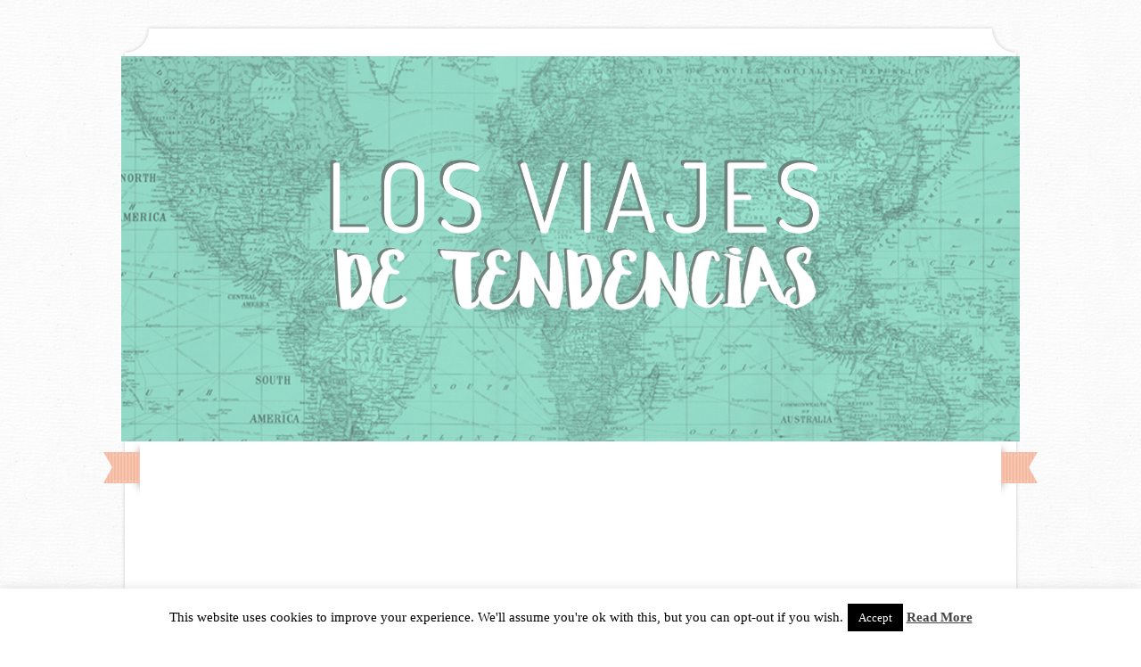

--- FILE ---
content_type: text/html; charset=UTF-8
request_url: https://losviajesdetendencias.com/100-viajes-que-debes-hacer-alguna-vez-en-tu-vida-i-parte/
body_size: 22216
content:
<!DOCTYPE html>
<html lang="es">
<head>
    <meta name="google-site-verification" content="RglAhYHJW5s36KCcXLt-8G0a8FMCiVNvtf3dCt_msmQ" />
    <meta charset="UTF-8">
    <meta name="viewport" content="width=device-width, initial-scale=1">
    <title>100 viajes que debes hacer alguna vez en tu vida (I parte) | Los viajes de Tendencias</title>
    <link rel="profile" href="https://gmpg.org/xfn/11">
    <link rel="pingback" href="https://losviajesdetendencias.com/xmlrpc.php">
    <link rel="shortcut icon" href="https://losviajesdetendencias.com/wp-content/uploads/2015/08/tendencias-viajes-2-dos-sombras.jpg" /><meta name='robots' content='max-image-preview:large' />
<link rel='dns-prefetch' href='//secure.gravatar.com' />
<link rel='dns-prefetch' href='//platform-api.sharethis.com' />
<link rel='dns-prefetch' href='//stats.wp.com' />
<link rel='dns-prefetch' href='//fonts.googleapis.com' />
<link rel='dns-prefetch' href='//v0.wordpress.com' />
<link rel='dns-prefetch' href='//i0.wp.com' />
<link rel="alternate" type="application/rss+xml" title="Los viajes de Tendencias &raquo; Feed" href="https://losviajesdetendencias.com/feed/" />
<link rel="alternate" type="application/rss+xml" title="Los viajes de Tendencias &raquo; Feed de los comentarios" href="https://losviajesdetendencias.com/comments/feed/" />
<link rel="alternate" type="application/rss+xml" title="Los viajes de Tendencias &raquo; Comentario 100 viajes que debes hacer alguna vez en tu vida (I parte) del feed" href="https://losviajesdetendencias.com/100-viajes-que-debes-hacer-alguna-vez-en-tu-vida-i-parte/feed/" />
<script type="text/javascript">
/* <![CDATA[ */
window._wpemojiSettings = {"baseUrl":"https:\/\/s.w.org\/images\/core\/emoji\/15.0.3\/72x72\/","ext":".png","svgUrl":"https:\/\/s.w.org\/images\/core\/emoji\/15.0.3\/svg\/","svgExt":".svg","source":{"concatemoji":"https:\/\/losviajesdetendencias.com\/wp-includes\/js\/wp-emoji-release.min.js?ver=6.5.7"}};
/*! This file is auto-generated */
!function(i,n){var o,s,e;function c(e){try{var t={supportTests:e,timestamp:(new Date).valueOf()};sessionStorage.setItem(o,JSON.stringify(t))}catch(e){}}function p(e,t,n){e.clearRect(0,0,e.canvas.width,e.canvas.height),e.fillText(t,0,0);var t=new Uint32Array(e.getImageData(0,0,e.canvas.width,e.canvas.height).data),r=(e.clearRect(0,0,e.canvas.width,e.canvas.height),e.fillText(n,0,0),new Uint32Array(e.getImageData(0,0,e.canvas.width,e.canvas.height).data));return t.every(function(e,t){return e===r[t]})}function u(e,t,n){switch(t){case"flag":return n(e,"\ud83c\udff3\ufe0f\u200d\u26a7\ufe0f","\ud83c\udff3\ufe0f\u200b\u26a7\ufe0f")?!1:!n(e,"\ud83c\uddfa\ud83c\uddf3","\ud83c\uddfa\u200b\ud83c\uddf3")&&!n(e,"\ud83c\udff4\udb40\udc67\udb40\udc62\udb40\udc65\udb40\udc6e\udb40\udc67\udb40\udc7f","\ud83c\udff4\u200b\udb40\udc67\u200b\udb40\udc62\u200b\udb40\udc65\u200b\udb40\udc6e\u200b\udb40\udc67\u200b\udb40\udc7f");case"emoji":return!n(e,"\ud83d\udc26\u200d\u2b1b","\ud83d\udc26\u200b\u2b1b")}return!1}function f(e,t,n){var r="undefined"!=typeof WorkerGlobalScope&&self instanceof WorkerGlobalScope?new OffscreenCanvas(300,150):i.createElement("canvas"),a=r.getContext("2d",{willReadFrequently:!0}),o=(a.textBaseline="top",a.font="600 32px Arial",{});return e.forEach(function(e){o[e]=t(a,e,n)}),o}function t(e){var t=i.createElement("script");t.src=e,t.defer=!0,i.head.appendChild(t)}"undefined"!=typeof Promise&&(o="wpEmojiSettingsSupports",s=["flag","emoji"],n.supports={everything:!0,everythingExceptFlag:!0},e=new Promise(function(e){i.addEventListener("DOMContentLoaded",e,{once:!0})}),new Promise(function(t){var n=function(){try{var e=JSON.parse(sessionStorage.getItem(o));if("object"==typeof e&&"number"==typeof e.timestamp&&(new Date).valueOf()<e.timestamp+604800&&"object"==typeof e.supportTests)return e.supportTests}catch(e){}return null}();if(!n){if("undefined"!=typeof Worker&&"undefined"!=typeof OffscreenCanvas&&"undefined"!=typeof URL&&URL.createObjectURL&&"undefined"!=typeof Blob)try{var e="postMessage("+f.toString()+"("+[JSON.stringify(s),u.toString(),p.toString()].join(",")+"));",r=new Blob([e],{type:"text/javascript"}),a=new Worker(URL.createObjectURL(r),{name:"wpTestEmojiSupports"});return void(a.onmessage=function(e){c(n=e.data),a.terminate(),t(n)})}catch(e){}c(n=f(s,u,p))}t(n)}).then(function(e){for(var t in e)n.supports[t]=e[t],n.supports.everything=n.supports.everything&&n.supports[t],"flag"!==t&&(n.supports.everythingExceptFlag=n.supports.everythingExceptFlag&&n.supports[t]);n.supports.everythingExceptFlag=n.supports.everythingExceptFlag&&!n.supports.flag,n.DOMReady=!1,n.readyCallback=function(){n.DOMReady=!0}}).then(function(){return e}).then(function(){var e;n.supports.everything||(n.readyCallback(),(e=n.source||{}).concatemoji?t(e.concatemoji):e.wpemoji&&e.twemoji&&(t(e.twemoji),t(e.wpemoji)))}))}((window,document),window._wpemojiSettings);
/* ]]> */
</script>
<style id='wp-emoji-styles-inline-css' type='text/css'>

	img.wp-smiley, img.emoji {
		display: inline !important;
		border: none !important;
		box-shadow: none !important;
		height: 1em !important;
		width: 1em !important;
		margin: 0 0.07em !important;
		vertical-align: -0.1em !important;
		background: none !important;
		padding: 0 !important;
	}
</style>
<link rel='stylesheet' id='wp-block-library-css' href='https://losviajesdetendencias.com/wp-includes/css/dist/block-library/style.min.css?ver=6.5.7' type='text/css' media='all' />
<style id='wp-block-library-inline-css' type='text/css'>
.has-text-align-justify{text-align:justify;}
</style>
<link rel='stylesheet' id='mediaelement-css' href='https://losviajesdetendencias.com/wp-includes/js/mediaelement/mediaelementplayer-legacy.min.css?ver=4.2.17' type='text/css' media='all' />
<link rel='stylesheet' id='wp-mediaelement-css' href='https://losviajesdetendencias.com/wp-includes/js/mediaelement/wp-mediaelement.min.css?ver=6.5.7' type='text/css' media='all' />
<style id='jetpack-sharing-buttons-style-inline-css' type='text/css'>
.jetpack-sharing-buttons__services-list{display:flex;flex-direction:row;flex-wrap:wrap;gap:0;list-style-type:none;margin:5px;padding:0}.jetpack-sharing-buttons__services-list.has-small-icon-size{font-size:12px}.jetpack-sharing-buttons__services-list.has-normal-icon-size{font-size:16px}.jetpack-sharing-buttons__services-list.has-large-icon-size{font-size:24px}.jetpack-sharing-buttons__services-list.has-huge-icon-size{font-size:36px}@media print{.jetpack-sharing-buttons__services-list{display:none!important}}.editor-styles-wrapper .wp-block-jetpack-sharing-buttons{gap:0;padding-inline-start:0}ul.jetpack-sharing-buttons__services-list.has-background{padding:1.25em 2.375em}
</style>
<style id='classic-theme-styles-inline-css' type='text/css'>
/*! This file is auto-generated */
.wp-block-button__link{color:#fff;background-color:#32373c;border-radius:9999px;box-shadow:none;text-decoration:none;padding:calc(.667em + 2px) calc(1.333em + 2px);font-size:1.125em}.wp-block-file__button{background:#32373c;color:#fff;text-decoration:none}
</style>
<style id='global-styles-inline-css' type='text/css'>
body{--wp--preset--color--black: #000000;--wp--preset--color--cyan-bluish-gray: #abb8c3;--wp--preset--color--white: #ffffff;--wp--preset--color--pale-pink: #f78da7;--wp--preset--color--vivid-red: #cf2e2e;--wp--preset--color--luminous-vivid-orange: #ff6900;--wp--preset--color--luminous-vivid-amber: #fcb900;--wp--preset--color--light-green-cyan: #7bdcb5;--wp--preset--color--vivid-green-cyan: #00d084;--wp--preset--color--pale-cyan-blue: #8ed1fc;--wp--preset--color--vivid-cyan-blue: #0693e3;--wp--preset--color--vivid-purple: #9b51e0;--wp--preset--gradient--vivid-cyan-blue-to-vivid-purple: linear-gradient(135deg,rgba(6,147,227,1) 0%,rgb(155,81,224) 100%);--wp--preset--gradient--light-green-cyan-to-vivid-green-cyan: linear-gradient(135deg,rgb(122,220,180) 0%,rgb(0,208,130) 100%);--wp--preset--gradient--luminous-vivid-amber-to-luminous-vivid-orange: linear-gradient(135deg,rgba(252,185,0,1) 0%,rgba(255,105,0,1) 100%);--wp--preset--gradient--luminous-vivid-orange-to-vivid-red: linear-gradient(135deg,rgba(255,105,0,1) 0%,rgb(207,46,46) 100%);--wp--preset--gradient--very-light-gray-to-cyan-bluish-gray: linear-gradient(135deg,rgb(238,238,238) 0%,rgb(169,184,195) 100%);--wp--preset--gradient--cool-to-warm-spectrum: linear-gradient(135deg,rgb(74,234,220) 0%,rgb(151,120,209) 20%,rgb(207,42,186) 40%,rgb(238,44,130) 60%,rgb(251,105,98) 80%,rgb(254,248,76) 100%);--wp--preset--gradient--blush-light-purple: linear-gradient(135deg,rgb(255,206,236) 0%,rgb(152,150,240) 100%);--wp--preset--gradient--blush-bordeaux: linear-gradient(135deg,rgb(254,205,165) 0%,rgb(254,45,45) 50%,rgb(107,0,62) 100%);--wp--preset--gradient--luminous-dusk: linear-gradient(135deg,rgb(255,203,112) 0%,rgb(199,81,192) 50%,rgb(65,88,208) 100%);--wp--preset--gradient--pale-ocean: linear-gradient(135deg,rgb(255,245,203) 0%,rgb(182,227,212) 50%,rgb(51,167,181) 100%);--wp--preset--gradient--electric-grass: linear-gradient(135deg,rgb(202,248,128) 0%,rgb(113,206,126) 100%);--wp--preset--gradient--midnight: linear-gradient(135deg,rgb(2,3,129) 0%,rgb(40,116,252) 100%);--wp--preset--font-size--small: 13px;--wp--preset--font-size--medium: 20px;--wp--preset--font-size--large: 36px;--wp--preset--font-size--x-large: 42px;--wp--preset--spacing--20: 0.44rem;--wp--preset--spacing--30: 0.67rem;--wp--preset--spacing--40: 1rem;--wp--preset--spacing--50: 1.5rem;--wp--preset--spacing--60: 2.25rem;--wp--preset--spacing--70: 3.38rem;--wp--preset--spacing--80: 5.06rem;--wp--preset--shadow--natural: 6px 6px 9px rgba(0, 0, 0, 0.2);--wp--preset--shadow--deep: 12px 12px 50px rgba(0, 0, 0, 0.4);--wp--preset--shadow--sharp: 6px 6px 0px rgba(0, 0, 0, 0.2);--wp--preset--shadow--outlined: 6px 6px 0px -3px rgba(255, 255, 255, 1), 6px 6px rgba(0, 0, 0, 1);--wp--preset--shadow--crisp: 6px 6px 0px rgba(0, 0, 0, 1);}:where(.is-layout-flex){gap: 0.5em;}:where(.is-layout-grid){gap: 0.5em;}body .is-layout-flex{display: flex;}body .is-layout-flex{flex-wrap: wrap;align-items: center;}body .is-layout-flex > *{margin: 0;}body .is-layout-grid{display: grid;}body .is-layout-grid > *{margin: 0;}:where(.wp-block-columns.is-layout-flex){gap: 2em;}:where(.wp-block-columns.is-layout-grid){gap: 2em;}:where(.wp-block-post-template.is-layout-flex){gap: 1.25em;}:where(.wp-block-post-template.is-layout-grid){gap: 1.25em;}.has-black-color{color: var(--wp--preset--color--black) !important;}.has-cyan-bluish-gray-color{color: var(--wp--preset--color--cyan-bluish-gray) !important;}.has-white-color{color: var(--wp--preset--color--white) !important;}.has-pale-pink-color{color: var(--wp--preset--color--pale-pink) !important;}.has-vivid-red-color{color: var(--wp--preset--color--vivid-red) !important;}.has-luminous-vivid-orange-color{color: var(--wp--preset--color--luminous-vivid-orange) !important;}.has-luminous-vivid-amber-color{color: var(--wp--preset--color--luminous-vivid-amber) !important;}.has-light-green-cyan-color{color: var(--wp--preset--color--light-green-cyan) !important;}.has-vivid-green-cyan-color{color: var(--wp--preset--color--vivid-green-cyan) !important;}.has-pale-cyan-blue-color{color: var(--wp--preset--color--pale-cyan-blue) !important;}.has-vivid-cyan-blue-color{color: var(--wp--preset--color--vivid-cyan-blue) !important;}.has-vivid-purple-color{color: var(--wp--preset--color--vivid-purple) !important;}.has-black-background-color{background-color: var(--wp--preset--color--black) !important;}.has-cyan-bluish-gray-background-color{background-color: var(--wp--preset--color--cyan-bluish-gray) !important;}.has-white-background-color{background-color: var(--wp--preset--color--white) !important;}.has-pale-pink-background-color{background-color: var(--wp--preset--color--pale-pink) !important;}.has-vivid-red-background-color{background-color: var(--wp--preset--color--vivid-red) !important;}.has-luminous-vivid-orange-background-color{background-color: var(--wp--preset--color--luminous-vivid-orange) !important;}.has-luminous-vivid-amber-background-color{background-color: var(--wp--preset--color--luminous-vivid-amber) !important;}.has-light-green-cyan-background-color{background-color: var(--wp--preset--color--light-green-cyan) !important;}.has-vivid-green-cyan-background-color{background-color: var(--wp--preset--color--vivid-green-cyan) !important;}.has-pale-cyan-blue-background-color{background-color: var(--wp--preset--color--pale-cyan-blue) !important;}.has-vivid-cyan-blue-background-color{background-color: var(--wp--preset--color--vivid-cyan-blue) !important;}.has-vivid-purple-background-color{background-color: var(--wp--preset--color--vivid-purple) !important;}.has-black-border-color{border-color: var(--wp--preset--color--black) !important;}.has-cyan-bluish-gray-border-color{border-color: var(--wp--preset--color--cyan-bluish-gray) !important;}.has-white-border-color{border-color: var(--wp--preset--color--white) !important;}.has-pale-pink-border-color{border-color: var(--wp--preset--color--pale-pink) !important;}.has-vivid-red-border-color{border-color: var(--wp--preset--color--vivid-red) !important;}.has-luminous-vivid-orange-border-color{border-color: var(--wp--preset--color--luminous-vivid-orange) !important;}.has-luminous-vivid-amber-border-color{border-color: var(--wp--preset--color--luminous-vivid-amber) !important;}.has-light-green-cyan-border-color{border-color: var(--wp--preset--color--light-green-cyan) !important;}.has-vivid-green-cyan-border-color{border-color: var(--wp--preset--color--vivid-green-cyan) !important;}.has-pale-cyan-blue-border-color{border-color: var(--wp--preset--color--pale-cyan-blue) !important;}.has-vivid-cyan-blue-border-color{border-color: var(--wp--preset--color--vivid-cyan-blue) !important;}.has-vivid-purple-border-color{border-color: var(--wp--preset--color--vivid-purple) !important;}.has-vivid-cyan-blue-to-vivid-purple-gradient-background{background: var(--wp--preset--gradient--vivid-cyan-blue-to-vivid-purple) !important;}.has-light-green-cyan-to-vivid-green-cyan-gradient-background{background: var(--wp--preset--gradient--light-green-cyan-to-vivid-green-cyan) !important;}.has-luminous-vivid-amber-to-luminous-vivid-orange-gradient-background{background: var(--wp--preset--gradient--luminous-vivid-amber-to-luminous-vivid-orange) !important;}.has-luminous-vivid-orange-to-vivid-red-gradient-background{background: var(--wp--preset--gradient--luminous-vivid-orange-to-vivid-red) !important;}.has-very-light-gray-to-cyan-bluish-gray-gradient-background{background: var(--wp--preset--gradient--very-light-gray-to-cyan-bluish-gray) !important;}.has-cool-to-warm-spectrum-gradient-background{background: var(--wp--preset--gradient--cool-to-warm-spectrum) !important;}.has-blush-light-purple-gradient-background{background: var(--wp--preset--gradient--blush-light-purple) !important;}.has-blush-bordeaux-gradient-background{background: var(--wp--preset--gradient--blush-bordeaux) !important;}.has-luminous-dusk-gradient-background{background: var(--wp--preset--gradient--luminous-dusk) !important;}.has-pale-ocean-gradient-background{background: var(--wp--preset--gradient--pale-ocean) !important;}.has-electric-grass-gradient-background{background: var(--wp--preset--gradient--electric-grass) !important;}.has-midnight-gradient-background{background: var(--wp--preset--gradient--midnight) !important;}.has-small-font-size{font-size: var(--wp--preset--font-size--small) !important;}.has-medium-font-size{font-size: var(--wp--preset--font-size--medium) !important;}.has-large-font-size{font-size: var(--wp--preset--font-size--large) !important;}.has-x-large-font-size{font-size: var(--wp--preset--font-size--x-large) !important;}
.wp-block-navigation a:where(:not(.wp-element-button)){color: inherit;}
:where(.wp-block-post-template.is-layout-flex){gap: 1.25em;}:where(.wp-block-post-template.is-layout-grid){gap: 1.25em;}
:where(.wp-block-columns.is-layout-flex){gap: 2em;}:where(.wp-block-columns.is-layout-grid){gap: 2em;}
.wp-block-pullquote{font-size: 1.5em;line-height: 1.6;}
</style>
<link rel='stylesheet' id='cookie-law-info-css' href='https://losviajesdetendencias.com/wp-content/plugins/cookie-law-info/legacy/public/css/cookie-law-info-public.css?ver=3.2.4' type='text/css' media='all' />
<link rel='stylesheet' id='cookie-law-info-gdpr-css' href='https://losviajesdetendencias.com/wp-content/plugins/cookie-law-info/legacy/public/css/cookie-law-info-gdpr.css?ver=3.2.4' type='text/css' media='all' />
<link rel='stylesheet' id='sugarspice-fonts-css' href='//fonts.googleapis.com/css?family=Niconne%7CPT%2BSerif%3A400%2C700%7CRaleway%3A400%2C600&#038;subset=latin%2Clatin-ext&#038;ver=6.5.7' type='text/css' media='all' />
<link rel='stylesheet' id='sugarspice-style-css' href='https://losviajesdetendencias.com/wp-content/themes/sugar-and-spice/style.css?ver=6.5.7' type='text/css' media='all' />
<link rel='stylesheet' id='sugarspice-responsive-css' href='https://losviajesdetendencias.com/wp-content/themes/sugar-and-spice/responsive.css?ver=6.5.7' type='text/css' media='all' />
<link rel='stylesheet' id='sugarspice-icofont-css' href='https://losviajesdetendencias.com/wp-content/themes/sugar-and-spice/fonts/icofont.css?ver=6.5.7' type='text/css' media='all' />
<link rel='stylesheet' id='social-logos-css' href='https://losviajesdetendencias.com/wp-content/plugins/jetpack/_inc/social-logos/social-logos.min.css?ver=13.4.4' type='text/css' media='all' />
<link rel='stylesheet' id='jetpack_css-css' href='https://losviajesdetendencias.com/wp-content/plugins/jetpack/css/jetpack.css?ver=13.4.4' type='text/css' media='all' />
<script type="text/javascript" id="jetpack_related-posts-js-extra">
/* <![CDATA[ */
var related_posts_js_options = {"post_heading":"h4"};
/* ]]> */
</script>
<script type="text/javascript" src="https://losviajesdetendencias.com/wp-content/plugins/jetpack/_inc/build/related-posts/related-posts.min.js?ver=20240116" id="jetpack_related-posts-js"></script>
<script type="text/javascript" src="https://losviajesdetendencias.com/wp-includes/js/jquery/jquery.min.js?ver=3.7.1" id="jquery-core-js"></script>
<script type="text/javascript" src="https://losviajesdetendencias.com/wp-includes/js/jquery/jquery-migrate.min.js?ver=3.4.1" id="jquery-migrate-js"></script>
<script type="text/javascript" id="cookie-law-info-js-extra">
/* <![CDATA[ */
var Cli_Data = {"nn_cookie_ids":[],"cookielist":[],"non_necessary_cookies":[],"ccpaEnabled":"","ccpaRegionBased":"","ccpaBarEnabled":"","strictlyEnabled":["necessary","obligatoire"],"ccpaType":"gdpr","js_blocking":"","custom_integration":"","triggerDomRefresh":"","secure_cookies":""};
var cli_cookiebar_settings = {"animate_speed_hide":"500","animate_speed_show":"500","background":"#fff","border":"#444","border_on":"","button_1_button_colour":"#000","button_1_button_hover":"#000000","button_1_link_colour":"#fff","button_1_as_button":"1","button_1_new_win":"","button_2_button_colour":"#333","button_2_button_hover":"#292929","button_2_link_colour":"#444","button_2_as_button":"","button_2_hidebar":"","button_3_button_colour":"#000","button_3_button_hover":"#000000","button_3_link_colour":"#fff","button_3_as_button":"1","button_3_new_win":"","button_4_button_colour":"#000","button_4_button_hover":"#000000","button_4_link_colour":"#fff","button_4_as_button":"1","button_7_button_colour":"#61a229","button_7_button_hover":"#4e8221","button_7_link_colour":"#fff","button_7_as_button":"1","button_7_new_win":"","font_family":"inherit","header_fix":"","notify_animate_hide":"1","notify_animate_show":"","notify_div_id":"#cookie-law-info-bar","notify_position_horizontal":"right","notify_position_vertical":"bottom","scroll_close":"","scroll_close_reload":"","accept_close_reload":"","reject_close_reload":"","showagain_tab":"1","showagain_background":"#fff","showagain_border":"#000","showagain_div_id":"#cookie-law-info-again","showagain_x_position":"100px","text":"#000","show_once_yn":"","show_once":"10000","logging_on":"","as_popup":"","popup_overlay":"1","bar_heading_text":"","cookie_bar_as":"banner","popup_showagain_position":"bottom-right","widget_position":"left"};
var log_object = {"ajax_url":"https:\/\/losviajesdetendencias.com\/wp-admin\/admin-ajax.php"};
/* ]]> */
</script>
<script type="text/javascript" src="https://losviajesdetendencias.com/wp-content/plugins/cookie-law-info/legacy/public/js/cookie-law-info-public.js?ver=3.2.4" id="cookie-law-info-js"></script>
<script type="text/javascript" src="//platform-api.sharethis.com/js/sharethis.js#source=googleanalytics-wordpress#product=ga&amp;property=5f21a8f35c14e3001287a5b0" id="googleanalytics-platform-sharethis-js"></script>
<link rel="https://api.w.org/" href="https://losviajesdetendencias.com/wp-json/" /><link rel="alternate" type="application/json" href="https://losviajesdetendencias.com/wp-json/wp/v2/posts/1736" /><link rel="EditURI" type="application/rsd+xml" title="RSD" href="https://losviajesdetendencias.com/xmlrpc.php?rsd" />
<meta name="generator" content="WordPress 6.5.7" />
<link rel="canonical" href="https://losviajesdetendencias.com/100-viajes-que-debes-hacer-alguna-vez-en-tu-vida-i-parte/" />
<link rel='shortlink' href='https://wp.me/p6wtYP-s0' />
<link rel="alternate" type="application/json+oembed" href="https://losviajesdetendencias.com/wp-json/oembed/1.0/embed?url=https%3A%2F%2Flosviajesdetendencias.com%2F100-viajes-que-debes-hacer-alguna-vez-en-tu-vida-i-parte%2F" />
<link rel="alternate" type="text/xml+oembed" href="https://losviajesdetendencias.com/wp-json/oembed/1.0/embed?url=https%3A%2F%2Flosviajesdetendencias.com%2F100-viajes-que-debes-hacer-alguna-vez-en-tu-vida-i-parte%2F&#038;format=xml" />
	<style>img#wpstats{display:none}</style>
		
<style>
a, a:visited { color:#36AB8A; }
.entry-meta a { color:#797979; }
#nav-wrapper .ribbon-left, #nav-wrapper .ribbon-right { background-image: url("https://losviajesdetendencias.com/wp-content/themes/sugar-and-spice/images/ribbon-peach.png"); }a:hover, a:focus, nav#main-nav > ul > li > a:hover { color: rgba(54, 171, 138, 0.7); }nav#main-nav > ul > li.current_page_item > a, nav#main-nav > ul > li.current_page_ancestor > a, nav#main-nav > ul > li.current-menu-item > a { color:#36AB8A; }
.widget-title em { color:#F9AA89; }
.widget_calendar table td#today { background:#F9AA89; }
blockquote cite { color:#36AB8A; }
blockquote { border-left-color: #F9AA89;} {}
.button:hover, button:hover, a.social-icon:hover , input[type="submit"]:hover, input[type="reset"]:hover, input[type="button"]:hover { background: rgba(54, 171, 138, 0.7);} </style>
<style type="text/css" id="custom-background-css">
body.custom-background { background-image: url("https://losviajesdetendencias.com/wp-content/themes/sugar-and-spice/images/bg.png"); background-position: left top; background-size: auto; background-repeat: repeat; background-attachment: scroll; }
</style>
	
<!-- Jetpack Open Graph Tags -->
<meta property="og:type" content="article" />
<meta property="og:title" content="100 viajes que debes hacer alguna vez en tu vida (I parte)" />
<meta property="og:url" content="https://losviajesdetendencias.com/100-viajes-que-debes-hacer-alguna-vez-en-tu-vida-i-parte/" />
<meta property="og:description" content="Hay lugares que tienes que visitar al menos una vez. Así que me he puesto a pensar, a modo de reflexión. Y estos son los elegidos. Son viajes que debes hacer alguna vez en tu vida. Si crees que me …" />
<meta property="article:published_time" content="2016-05-09T11:02:27+00:00" />
<meta property="article:modified_time" content="2016-05-09T11:02:27+00:00" />
<meta property="og:site_name" content="Los viajes de Tendencias" />
<meta property="og:image" content="https://i0.wp.com/losviajesdetendencias.com/wp-content/uploads/2016/05/portada-e1462791743312.jpg?fit=600%2C480&#038;ssl=1" />
<meta property="og:image:width" content="600" />
<meta property="og:image:height" content="480" />
<meta property="og:image:alt" content="100 viajes que debes hacer alguna vez en tu vida" />
<meta property="og:locale" content="es_ES" />
<meta name="twitter:text:title" content="100 viajes que debes hacer alguna vez en tu vida (I parte)" />
<meta name="twitter:image" content="https://i0.wp.com/losviajesdetendencias.com/wp-content/uploads/2016/05/portada-e1462791743312.jpg?fit=600%2C480&#038;ssl=1&#038;w=640" />
<meta name="twitter:image:alt" content="100 viajes que debes hacer alguna vez en tu vida" />
<meta name="twitter:card" content="summary_large_image" />

<!-- End Jetpack Open Graph Tags -->
<meta name="verification" content="2b57f51e7276b6815dec22d46d04878e" />
<!-- TradeDoubler site verification 2840533 -->
<script async src="//pagead2.googlesyndication.com/pagead/js/adsbygoogle.js"></script>
<script>
  (adsbygoogle = window.adsbygoogle || []).push({
    google_ad_client: "ca-pub-1253854688958739",
    enable_page_level_ads: true
  });
</script>
<meta name="publisuites-verify-code" content="aHR0cDovL2xvc3ZpYWplc2RldGVuZGVuY2lhcy5jb20=" />
</head>
	<!-- Facebook Pixel Code -->
<script>
  !function(f,b,e,v,n,t,s)
  {if(f.fbq)return;n=f.fbq=function(){n.callMethod?
  n.callMethod.apply(n,arguments):n.queue.push(arguments)};
  if(!f._fbq)f._fbq=n;n.push=n;n.loaded=!0;n.version='2.0';
  n.queue=[];t=b.createElement(e);t.async=!0;
  t.src=v;s=b.getElementsByTagName(e)[0];
  s.parentNode.insertBefore(t,s)}(window, document,'script',
  'https://connect.facebook.net/en_US/fbevents.js');
  fbq('init', '1671226186290131');
  fbq('track', 'PageView');
</script>
<noscript><img height="1" width="1" style="display:none"
  src="https://www.facebook.com/tr?id=1671226186290131&ev=PageView&noscript=1"
/></noscript>
<!-- End Facebook Pixel Code -->



<body data-rsssl=1 class="post-template-default single single-post postid-1736 single-format-standard custom-background wp-custom-logo group-blog">
<div id="page" class="hfeed site">
		<header id="header" class="site-header" role="banner">
		<div class="site-branding">

                
            <a href="https://losviajesdetendencias.com/" class="logo-img"><img src="https://losviajesdetendencias.com/wp-content/uploads/2015/08/tendencias-viajes-2-dos-sombras.jpg" alt="Los viajes de Tendencias" /></a>
            
                
		</div>
        <div id="nav-wrapper">
            <div class="ribbon-left"></div>
            <nav id="main-nav" class="main-navigation" role="navigation">
                <div class="skip-link"><a class="screen-reader-text" href="#content">Skip to content</a></div>
                <ul id="nav" class="menu"><li id="menu-item-5" class="menu-item menu-item-type-taxonomy menu-item-object-category menu-item-has-children menu-item-5"><a href="https://losviajesdetendencias.com/category/africa/">África</a>
<ul class="sub-menu">
	<li id="menu-item-13" class="menu-item menu-item-type-taxonomy menu-item-object-category menu-item-13"><a href="https://losviajesdetendencias.com/category/marruecos/">Marruecos</a></li>
</ul>
</li>
<li id="menu-item-7" class="menu-item menu-item-type-taxonomy menu-item-object-category menu-item-has-children menu-item-7"><a href="https://losviajesdetendencias.com/category/asia/">Asia</a>
<ul class="sub-menu">
	<li id="menu-item-129" class="menu-item menu-item-type-taxonomy menu-item-object-category menu-item-129"><a href="https://losviajesdetendencias.com/category/china/">China</a></li>
	<li id="menu-item-2016" class="menu-item menu-item-type-taxonomy menu-item-object-category menu-item-2016"><a href="https://losviajesdetendencias.com/category/sri-lanka/">Sri Lanka</a></li>
	<li id="menu-item-378" class="menu-item menu-item-type-taxonomy menu-item-object-category menu-item-378"><a href="https://losviajesdetendencias.com/category/tailandia/">Tailandia</a></li>
</ul>
</li>
<li id="menu-item-6" class="menu-item menu-item-type-taxonomy menu-item-object-category menu-item-has-children menu-item-6"><a href="https://losviajesdetendencias.com/category/america/">América</a>
<ul class="sub-menu">
	<li id="menu-item-10" class="menu-item menu-item-type-taxonomy menu-item-object-category menu-item-10"><a href="https://losviajesdetendencias.com/category/cuba/">Cuba</a></li>
	<li id="menu-item-9" class="menu-item menu-item-type-taxonomy menu-item-object-category menu-item-9"><a href="https://losviajesdetendencias.com/category/colombia/">Colombia</a></li>
	<li id="menu-item-1328" class="menu-item menu-item-type-taxonomy menu-item-object-category menu-item-has-children menu-item-1328"><a href="https://losviajesdetendencias.com/category/estados-unidos/">Estados Unidos</a>
	<ul class="sub-menu">
		<li id="menu-item-1325" class="menu-item menu-item-type-taxonomy menu-item-object-category menu-item-1325"><a href="https://losviajesdetendencias.com/category/nueva-york/">Nueva York</a></li>
	</ul>
</li>
	<li id="menu-item-15" class="menu-item menu-item-type-taxonomy menu-item-object-category menu-item-15"><a href="https://losviajesdetendencias.com/category/santo-domingo/">Santo Domingo</a></li>
	<li id="menu-item-14" class="menu-item menu-item-type-taxonomy menu-item-object-category menu-item-14"><a href="https://losviajesdetendencias.com/category/peru/">Perú</a></li>
</ul>
</li>
<li id="menu-item-12" class="menu-item menu-item-type-taxonomy menu-item-object-category menu-item-has-children menu-item-12"><a href="https://losviajesdetendencias.com/category/europa/">Europa</a>
<ul class="sub-menu">
	<li id="menu-item-1177" class="menu-item menu-item-type-taxonomy menu-item-object-category menu-item-1177"><a href="https://losviajesdetendencias.com/category/francia/">Francia</a></li>
	<li id="menu-item-815" class="menu-item menu-item-type-taxonomy menu-item-object-category menu-item-815"><a href="https://losviajesdetendencias.com/category/estonia/">Estonia</a></li>
	<li id="menu-item-11" class="menu-item menu-item-type-taxonomy menu-item-object-category menu-item-has-children menu-item-11"><a href="https://losviajesdetendencias.com/category/espana/">España</a>
	<ul class="sub-menu">
		<li id="menu-item-691" class="menu-item menu-item-type-taxonomy menu-item-object-category menu-item-691"><a href="https://losviajesdetendencias.com/category/andalucia/">Andalucía</a></li>
		<li id="menu-item-24" class="menu-item menu-item-type-taxonomy menu-item-object-category menu-item-24"><a href="https://losviajesdetendencias.com/category/asturias/">Asturias</a></li>
		<li id="menu-item-1883" class="menu-item menu-item-type-taxonomy menu-item-object-category menu-item-1883"><a href="https://losviajesdetendencias.com/category/cantabria/">Cantabria</a></li>
		<li id="menu-item-423" class="menu-item menu-item-type-taxonomy menu-item-object-category menu-item-423"><a href="https://losviajesdetendencias.com/category/castilla-la-mancha/">Castilla la Mancha</a></li>
		<li id="menu-item-130" class="menu-item menu-item-type-taxonomy menu-item-object-category menu-item-130"><a href="https://losviajesdetendencias.com/category/com-valenciana/">Com.Valenciana</a></li>
	</ul>
</li>
	<li id="menu-item-1250" class="menu-item menu-item-type-taxonomy menu-item-object-category menu-item-1250"><a href="https://losviajesdetendencias.com/category/holanda/">Holanda</a></li>
	<li id="menu-item-60" class="menu-item menu-item-type-taxonomy menu-item-object-category menu-item-60"><a href="https://losviajesdetendencias.com/category/irlanda/">Irlanda</a></li>
	<li id="menu-item-182" class="menu-item menu-item-type-taxonomy menu-item-object-category menu-item-182"><a href="https://losviajesdetendencias.com/category/londres/">Londres</a></li>
	<li id="menu-item-61" class="menu-item menu-item-type-taxonomy menu-item-object-category menu-item-61"><a href="https://losviajesdetendencias.com/category/portugal/">Portugal</a></li>
	<li id="menu-item-25" class="menu-item menu-item-type-taxonomy menu-item-object-category menu-item-25"><a href="https://losviajesdetendencias.com/category/turquia/">Turquía</a></li>
	<li id="menu-item-62" class="menu-item menu-item-type-taxonomy menu-item-object-category menu-item-62"><a href="https://losviajesdetendencias.com/category/venecia/">Venecia</a></li>
</ul>
</li>
<li id="menu-item-1985" class="menu-item menu-item-type-taxonomy menu-item-object-category menu-item-1985"><a href="https://losviajesdetendencias.com/category/oferta-de-viajes/">Oferta de viajes</a></li>
<li id="menu-item-2017" class="menu-item menu-item-type-taxonomy menu-item-object-category menu-item-2017"><a href="https://losviajesdetendencias.com/category/guias-de-viaje/">Guías de viaje</a></li>
<li id="menu-item-8" class="menu-item menu-item-type-taxonomy menu-item-object-category current-post-ancestor current-menu-parent current-post-parent menu-item-8"><a href="https://losviajesdetendencias.com/category/blog/">Cosas chulas</a></li>
<li id="menu-item-1840" class="menu-item menu-item-type-taxonomy menu-item-object-category menu-item-1840"><a href="https://losviajesdetendencias.com/category/kit-del-viajero/">Kit del viajero</a></li>
<li id="menu-item-131" class="menu-item menu-item-type-custom menu-item-object-custom menu-item-131"><a href="https://www.youtube.com/channel/UCnqqjJMYi0a53jgJ2DUEZHA/videos">Vídeos</a></li>
<li id="menu-item-1251" class="menu-item menu-item-type-taxonomy menu-item-object-category menu-item-1251"><a href="https://losviajesdetendencias.com/category/quienes-somos/">Quiénes somos</a></li>
<li id="menu-item-3287" class="menu-item menu-item-type-post_type menu-item-object-page menu-item-privacy-policy menu-item-3287"><a rel="privacy-policy" href="https://losviajesdetendencias.com/politica-de-privacidad/">Política de privacidad</a></li>
</ul>            </nav><!-- #site-navigation -->
            <div class="ribbon-right"></div>
        </div>
	</header><!-- #header -->

	<div id="main" class="site-main">
 
        <div id="primary" class="content-area">  
            <div id="content" class="site-content" role="main">

            
                
<article id="post-1736" class="post-1736 post type-post status-publish format-standard has-post-thumbnail hentry category-blog tag-100-viajes-que-debes-hacer-alguna-vez-en-tu-vida tag-viajes-indispensables">
	<header class="entry-header">
		<h1 class="entry-title"><a href="https://losviajesdetendencias.com/100-viajes-que-debes-hacer-alguna-vez-en-tu-vida-i-parte/" rel="bookmark">100 viajes que debes hacer alguna vez en tu vida (I parte)</a></h1>

		<div class="entry-meta">
			<span class="byline"> by <span class="author vcard"><a href="https://losviajesdetendencias.com/author/lidia/" title="View all posts by Lidia Roselló" rel="author" class="fn">Lidia Roselló</a></span></span> // <span class="posted-on"><a href="https://losviajesdetendencias.com/100-viajes-que-debes-hacer-alguna-vez-en-tu-vida-i-parte/" title="11:02 am" rel="bookmark"><time class="entry-date published updated" datetime="2016-05-09T11:02:27+00:00">09/05/2016</time></a></span> // <span class="comments"><a href="https://losviajesdetendencias.com/100-viajes-que-debes-hacer-alguna-vez-en-tu-vida-i-parte/#comments"><i class="icon-comment"></i> 9 Comments</a></span>		</div><!-- .entry-meta -->
	</header><!-- .entry-header -->

	<div class="entry-content">
        <p><a href="https://i0.wp.com/losviajesdetendencias.com/wp-content/uploads/2016/05/portada.jpg"><img fetchpriority="high" decoding="async" data-attachment-id="1772" data-permalink="https://losviajesdetendencias.com/100-viajes-que-debes-hacer-alguna-vez-en-tu-vida-i-parte/portada/#main" data-orig-file="https://i0.wp.com/losviajesdetendencias.com/wp-content/uploads/2016/05/portada-e1462791743312.jpg?fit=600%2C480&amp;ssl=1" data-orig-size="600,480" data-comments-opened="1" data-image-meta="{&quot;aperture&quot;:&quot;0&quot;,&quot;credit&quot;:&quot;&quot;,&quot;camera&quot;:&quot;&quot;,&quot;caption&quot;:&quot;&quot;,&quot;created_timestamp&quot;:&quot;0&quot;,&quot;copyright&quot;:&quot;&quot;,&quot;focal_length&quot;:&quot;0&quot;,&quot;iso&quot;:&quot;0&quot;,&quot;shutter_speed&quot;:&quot;0&quot;,&quot;title&quot;:&quot;&quot;,&quot;orientation&quot;:&quot;0&quot;}" data-image-title="100 viajes que debes hacer alguna vez en tu vida" data-image-description="" data-image-caption="" data-medium-file="https://i0.wp.com/losviajesdetendencias.com/wp-content/uploads/2016/05/portada-e1462791743312.jpg?fit=300%2C240&amp;ssl=1" data-large-file="https://i0.wp.com/losviajesdetendencias.com/wp-content/uploads/2016/05/portada-e1462791743312.jpg?fit=600%2C480&amp;ssl=1" class="wp-image-1772 aligncenter" src="https://i0.wp.com/losviajesdetendencias.com/wp-content/uploads/2016/05/portada.jpg?resize=600%2C480" alt="100 viajes que debes hacer alguna vez en tu vida" width="600" height="480" data-recalc-dims="1" /></a></p>
<p>Hay lugares que tienes que visitar al menos una vez. Así que me he puesto a pensar, a modo de reflexión. Y estos son los elegidos. Son <strong>viajes que debes hacer alguna vez en tu vida</strong>. Si crees que me he dejado alguno por el camino, indícalo debajo de este post  lo añado rápidamente.</p>
<p>Esta es la primera parte. A final de semana tendrás la segunda así que debes estar atent@ para no perderte nada 😉</p>
<h2>Viajes que debes hacer alguna vez en tu vida</h2>
<ul>
<li>Alucinar con la <strong>Catedral de San Basilio en la Plaza Roja</strong> de Moscú.</li>
</ul>
<p><a href="https://i0.wp.com/losviajesdetendencias.com/wp-content/uploads/2016/05/saint-basils-cathedral-708349_640.jpg"><img decoding="async" data-attachment-id="1745" data-permalink="https://losviajesdetendencias.com/100-viajes-que-debes-hacer-alguna-vez-en-tu-vida-i-parte/saint-basils-cathedral-708349_640/#main" data-orig-file="https://i0.wp.com/losviajesdetendencias.com/wp-content/uploads/2016/05/saint-basils-cathedral-708349_640.jpg?fit=640%2C479&amp;ssl=1" data-orig-size="640,479" data-comments-opened="1" data-image-meta="{&quot;aperture&quot;:&quot;0&quot;,&quot;credit&quot;:&quot;&quot;,&quot;camera&quot;:&quot;&quot;,&quot;caption&quot;:&quot;&quot;,&quot;created_timestamp&quot;:&quot;0&quot;,&quot;copyright&quot;:&quot;&quot;,&quot;focal_length&quot;:&quot;0&quot;,&quot;iso&quot;:&quot;0&quot;,&quot;shutter_speed&quot;:&quot;0&quot;,&quot;title&quot;:&quot;&quot;,&quot;orientation&quot;:&quot;0&quot;}" data-image-title="100 viajes que debes hacer alguna vez en tu vida" data-image-description="" data-image-caption="" data-medium-file="https://i0.wp.com/losviajesdetendencias.com/wp-content/uploads/2016/05/saint-basils-cathedral-708349_640.jpg?fit=300%2C225&amp;ssl=1" data-large-file="https://i0.wp.com/losviajesdetendencias.com/wp-content/uploads/2016/05/saint-basils-cathedral-708349_640.jpg?fit=600%2C449&amp;ssl=1" class="size-full wp-image-1745 aligncenter" src="https://i0.wp.com/losviajesdetendencias.com/wp-content/uploads/2016/05/saint-basils-cathedral-708349_640.jpg?resize=600%2C449" alt="saint-basils-cathedral-708349_640" width="600" height="449" srcset="https://i0.wp.com/losviajesdetendencias.com/wp-content/uploads/2016/05/saint-basils-cathedral-708349_640.jpg?w=640&amp;ssl=1 640w, https://i0.wp.com/losviajesdetendencias.com/wp-content/uploads/2016/05/saint-basils-cathedral-708349_640.jpg?resize=300%2C225&amp;ssl=1 300w" sizes="(max-width: 600px) 100vw, 600px" data-recalc-dims="1" /></a></p>
<ul>
<li>Visitar la <strong>Catedral de St. Andrews</strong>  en Escocia.</li>
</ul>
<p><a href="https://i0.wp.com/losviajesdetendencias.com/wp-content/uploads/2016/05/cathedral-189071_640.jpg"><img decoding="async" data-attachment-id="1746" data-permalink="https://losviajesdetendencias.com/100-viajes-que-debes-hacer-alguna-vez-en-tu-vida-i-parte/cathedral-189071_640/#main" data-orig-file="https://i0.wp.com/losviajesdetendencias.com/wp-content/uploads/2016/05/cathedral-189071_640.jpg?fit=423%2C640&amp;ssl=1" data-orig-size="423,640" data-comments-opened="1" data-image-meta="{&quot;aperture&quot;:&quot;0&quot;,&quot;credit&quot;:&quot;&quot;,&quot;camera&quot;:&quot;&quot;,&quot;caption&quot;:&quot;&quot;,&quot;created_timestamp&quot;:&quot;0&quot;,&quot;copyright&quot;:&quot;&quot;,&quot;focal_length&quot;:&quot;0&quot;,&quot;iso&quot;:&quot;0&quot;,&quot;shutter_speed&quot;:&quot;0&quot;,&quot;title&quot;:&quot;&quot;,&quot;orientation&quot;:&quot;0&quot;}" data-image-title="100 viajes que debes hacer alguna vez en tu vida" data-image-description="" data-image-caption="" data-medium-file="https://i0.wp.com/losviajesdetendencias.com/wp-content/uploads/2016/05/cathedral-189071_640.jpg?fit=198%2C300&amp;ssl=1" data-large-file="https://i0.wp.com/losviajesdetendencias.com/wp-content/uploads/2016/05/cathedral-189071_640.jpg?fit=423%2C640&amp;ssl=1" class="size-full wp-image-1746 aligncenter" src="https://i0.wp.com/losviajesdetendencias.com/wp-content/uploads/2016/05/cathedral-189071_640.jpg?resize=423%2C640" alt="cathedral-189071_640" width="423" height="640" srcset="https://i0.wp.com/losviajesdetendencias.com/wp-content/uploads/2016/05/cathedral-189071_640.jpg?w=423&amp;ssl=1 423w, https://i0.wp.com/losviajesdetendencias.com/wp-content/uploads/2016/05/cathedral-189071_640.jpg?resize=198%2C300&amp;ssl=1 198w" sizes="(max-width: 423px) 100vw, 423px" data-recalc-dims="1" /></a></p>
<ul>
<li>Recorrer una parte de la <strong>Muralla China</strong>.</li>
</ul>
<p><a href="https://i0.wp.com/losviajesdetendencias.com/wp-content/uploads/2015/07/china-14.jpg"><img loading="lazy" decoding="async" data-attachment-id="97" data-permalink="https://losviajesdetendencias.com/estas-vacaciones-a-china/china-14/#main" data-orig-file="https://i0.wp.com/losviajesdetendencias.com/wp-content/uploads/2015/07/china-14.jpg?fit=1024%2C768&amp;ssl=1" data-orig-size="1024,768" data-comments-opened="1" data-image-meta="{&quot;aperture&quot;:&quot;0&quot;,&quot;credit&quot;:&quot;&quot;,&quot;camera&quot;:&quot;&quot;,&quot;caption&quot;:&quot;&quot;,&quot;created_timestamp&quot;:&quot;0&quot;,&quot;copyright&quot;:&quot;&quot;,&quot;focal_length&quot;:&quot;0&quot;,&quot;iso&quot;:&quot;0&quot;,&quot;shutter_speed&quot;:&quot;0&quot;,&quot;title&quot;:&quot;&quot;,&quot;orientation&quot;:&quot;0&quot;}" data-image-title="china" data-image-description="" data-image-caption="" data-medium-file="https://i0.wp.com/losviajesdetendencias.com/wp-content/uploads/2015/07/china-14.jpg?fit=300%2C225&amp;ssl=1" data-large-file="https://i0.wp.com/losviajesdetendencias.com/wp-content/uploads/2015/07/china-14.jpg?fit=600%2C450&amp;ssl=1" class="wp-image-97 aligncenter" src="https://i0.wp.com/losviajesdetendencias.com/wp-content/uploads/2015/07/china-14.jpg?resize=600%2C450" alt="china" width="600" height="450" srcset="https://i0.wp.com/losviajesdetendencias.com/wp-content/uploads/2015/07/china-14.jpg?w=1024&amp;ssl=1 1024w, https://i0.wp.com/losviajesdetendencias.com/wp-content/uploads/2015/07/china-14.jpg?resize=300%2C225&amp;ssl=1 300w" sizes="(max-width: 600px) 100vw, 600px" data-recalc-dims="1" /></a></p>
<ul>
<li><strong>Ferrocarril Transiberiano</strong> en Rusia. Se trata de una red que une Moscú con la costa rusa del Océano Pacífico, con Vladivostok. Atraviesa en su mayoría la parte de Asia soviética.</li>
</ul>
<p><a href="https://i0.wp.com/losviajesdetendencias.com/wp-content/uploads/2016/05/transib.jpg"><img loading="lazy" decoding="async" data-attachment-id="1764" data-permalink="https://losviajesdetendencias.com/100-viajes-que-debes-hacer-alguna-vez-en-tu-vida-i-parte/transib/#main" data-orig-file="https://i0.wp.com/losviajesdetendencias.com/wp-content/uploads/2016/05/transib.jpg?fit=953%2C628&amp;ssl=1" data-orig-size="953,628" data-comments-opened="1" data-image-meta="{&quot;aperture&quot;:&quot;0&quot;,&quot;credit&quot;:&quot;&quot;,&quot;camera&quot;:&quot;&quot;,&quot;caption&quot;:&quot;&quot;,&quot;created_timestamp&quot;:&quot;0&quot;,&quot;copyright&quot;:&quot;&quot;,&quot;focal_length&quot;:&quot;0&quot;,&quot;iso&quot;:&quot;0&quot;,&quot;shutter_speed&quot;:&quot;0&quot;,&quot;title&quot;:&quot;&quot;,&quot;orientation&quot;:&quot;0&quot;}" data-image-title="100 viajes que debes hacer alguna vez en tu vida" data-image-description="" data-image-caption="" data-medium-file="https://i0.wp.com/losviajesdetendencias.com/wp-content/uploads/2016/05/transib.jpg?fit=300%2C198&amp;ssl=1" data-large-file="https://i0.wp.com/losviajesdetendencias.com/wp-content/uploads/2016/05/transib.jpg?fit=600%2C395&amp;ssl=1" class="aligncenter wp-image-1764" src="https://i0.wp.com/losviajesdetendencias.com/wp-content/uploads/2016/05/transib.jpg?resize=600%2C395" alt="transib" width="600" height="395" srcset="https://i0.wp.com/losviajesdetendencias.com/wp-content/uploads/2016/05/transib.jpg?w=953&amp;ssl=1 953w, https://i0.wp.com/losviajesdetendencias.com/wp-content/uploads/2016/05/transib.jpg?resize=300%2C198&amp;ssl=1 300w, https://i0.wp.com/losviajesdetendencias.com/wp-content/uploads/2016/05/transib.jpg?resize=768%2C506&amp;ssl=1 768w" sizes="(max-width: 600px) 100vw, 600px" data-recalc-dims="1" /></a></p>
<ul>
<li>Otro de los viajes recomendados es el pasear por el<strong> Salar de Yuyni</strong> en Bolivia.</li>
</ul>
<p><a href="https://i0.wp.com/losviajesdetendencias.com/wp-content/uploads/2016/05/14.jpg"><img loading="lazy" decoding="async" data-attachment-id="1622" data-permalink="https://losviajesdetendencias.com/20-lugares-increibles-que-querras-visitar-sorprendentes/14-2/#main" data-orig-file="https://i0.wp.com/losviajesdetendencias.com/wp-content/uploads/2016/05/14.jpg?fit=990%2C623&amp;ssl=1" data-orig-size="990,623" data-comments-opened="1" data-image-meta="{&quot;aperture&quot;:&quot;0&quot;,&quot;credit&quot;:&quot;&quot;,&quot;camera&quot;:&quot;&quot;,&quot;caption&quot;:&quot;&quot;,&quot;created_timestamp&quot;:&quot;0&quot;,&quot;copyright&quot;:&quot;&quot;,&quot;focal_length&quot;:&quot;0&quot;,&quot;iso&quot;:&quot;0&quot;,&quot;shutter_speed&quot;:&quot;0&quot;,&quot;title&quot;:&quot;&quot;,&quot;orientation&quot;:&quot;0&quot;}" data-image-title="14" data-image-description="" data-image-caption="" data-medium-file="https://i0.wp.com/losviajesdetendencias.com/wp-content/uploads/2016/05/14.jpg?fit=300%2C189&amp;ssl=1" data-large-file="https://i0.wp.com/losviajesdetendencias.com/wp-content/uploads/2016/05/14.jpg?fit=600%2C378&amp;ssl=1" class="aligncenter wp-image-1622" src="https://i0.wp.com/losviajesdetendencias.com/wp-content/uploads/2016/05/14.jpg?resize=600%2C378" alt="14" width="600" height="378" srcset="https://i0.wp.com/losviajesdetendencias.com/wp-content/uploads/2016/05/14.jpg?w=990&amp;ssl=1 990w, https://i0.wp.com/losviajesdetendencias.com/wp-content/uploads/2016/05/14.jpg?resize=300%2C189&amp;ssl=1 300w, https://i0.wp.com/losviajesdetendencias.com/wp-content/uploads/2016/05/14.jpg?resize=768%2C483&amp;ssl=1 768w" sizes="(max-width: 600px) 100vw, 600px" data-recalc-dims="1" /></a></p>
<ul>
<li>No olvides sentirte un gran explorado cuando vayas a las montañas y cascadas del <strong>Parque Nacional Yosemite</strong>, California, EE.UU.</li>
</ul>
<p><a href="https://i0.wp.com/losviajesdetendencias.com/wp-content/uploads/2016/05/half-dome-768806_640.jpg"><img loading="lazy" decoding="async" data-attachment-id="1747" data-permalink="https://losviajesdetendencias.com/100-viajes-que-debes-hacer-alguna-vez-en-tu-vida-i-parte/half-dome-768806_640/#main" data-orig-file="https://i0.wp.com/losviajesdetendencias.com/wp-content/uploads/2016/05/half-dome-768806_640.jpg?fit=640%2C426&amp;ssl=1" data-orig-size="640,426" data-comments-opened="1" data-image-meta="{&quot;aperture&quot;:&quot;0&quot;,&quot;credit&quot;:&quot;&quot;,&quot;camera&quot;:&quot;&quot;,&quot;caption&quot;:&quot;&quot;,&quot;created_timestamp&quot;:&quot;0&quot;,&quot;copyright&quot;:&quot;&quot;,&quot;focal_length&quot;:&quot;0&quot;,&quot;iso&quot;:&quot;0&quot;,&quot;shutter_speed&quot;:&quot;0&quot;,&quot;title&quot;:&quot;&quot;,&quot;orientation&quot;:&quot;0&quot;}" data-image-title="100 viajes que debes hacer alguna vez en tu vida" data-image-description="" data-image-caption="" data-medium-file="https://i0.wp.com/losviajesdetendencias.com/wp-content/uploads/2016/05/half-dome-768806_640.jpg?fit=300%2C200&amp;ssl=1" data-large-file="https://i0.wp.com/losviajesdetendencias.com/wp-content/uploads/2016/05/half-dome-768806_640.jpg?fit=600%2C399&amp;ssl=1" class="size-full wp-image-1747 aligncenter" src="https://i0.wp.com/losviajesdetendencias.com/wp-content/uploads/2016/05/half-dome-768806_640.jpg?resize=600%2C399" alt="half-dome-768806_640" width="600" height="399" srcset="https://i0.wp.com/losviajesdetendencias.com/wp-content/uploads/2016/05/half-dome-768806_640.jpg?w=640&amp;ssl=1 640w, https://i0.wp.com/losviajesdetendencias.com/wp-content/uploads/2016/05/half-dome-768806_640.jpg?resize=300%2C200&amp;ssl=1 300w" sizes="(max-width: 600px) 100vw, 600px" data-recalc-dims="1" /></a></p>
<ul>
<li>Dormir en un <strong>Riad</strong> de los que se encuentran en Marrakech.</li>
</ul>
<p><a href="https://i0.wp.com/losviajesdetendencias.com/wp-content/uploads/2016/05/marrakech-1014722_640.jpg"><img loading="lazy" decoding="async" data-attachment-id="1748" data-permalink="https://losviajesdetendencias.com/100-viajes-que-debes-hacer-alguna-vez-en-tu-vida-i-parte/marrakech-1014722_640/#main" data-orig-file="https://i0.wp.com/losviajesdetendencias.com/wp-content/uploads/2016/05/marrakech-1014722_640.jpg?fit=480%2C640&amp;ssl=1" data-orig-size="480,640" data-comments-opened="1" data-image-meta="{&quot;aperture&quot;:&quot;0&quot;,&quot;credit&quot;:&quot;&quot;,&quot;camera&quot;:&quot;&quot;,&quot;caption&quot;:&quot;&quot;,&quot;created_timestamp&quot;:&quot;0&quot;,&quot;copyright&quot;:&quot;&quot;,&quot;focal_length&quot;:&quot;0&quot;,&quot;iso&quot;:&quot;0&quot;,&quot;shutter_speed&quot;:&quot;0&quot;,&quot;title&quot;:&quot;&quot;,&quot;orientation&quot;:&quot;0&quot;}" data-image-title="100 viajes que debes hacer alguna vez en tu vida" data-image-description="" data-image-caption="" data-medium-file="https://i0.wp.com/losviajesdetendencias.com/wp-content/uploads/2016/05/marrakech-1014722_640.jpg?fit=225%2C300&amp;ssl=1" data-large-file="https://i0.wp.com/losviajesdetendencias.com/wp-content/uploads/2016/05/marrakech-1014722_640.jpg?fit=480%2C640&amp;ssl=1" class="size-full wp-image-1748 aligncenter" src="https://i0.wp.com/losviajesdetendencias.com/wp-content/uploads/2016/05/marrakech-1014722_640.jpg?resize=480%2C640" alt="marrakech-1014722_640" width="480" height="640" srcset="https://i0.wp.com/losviajesdetendencias.com/wp-content/uploads/2016/05/marrakech-1014722_640.jpg?w=480&amp;ssl=1 480w, https://i0.wp.com/losviajesdetendencias.com/wp-content/uploads/2016/05/marrakech-1014722_640.jpg?resize=225%2C300&amp;ssl=1 225w" sizes="(max-width: 480px) 100vw, 480px" data-recalc-dims="1" /></a></p>
<ul>
<li>La <strong>Alhambra de Granada</strong> es otro de los preciosos y maravillosos lugares que tienes que descubrir al menos una vez en la vida. Te recomiendo que la visites por el día pero también por la noche porque cambia muchísimo.</li>
</ul>
<p><a href="https://i0.wp.com/losviajesdetendencias.com/wp-content/uploads/2016/05/alhambra-872597_640.jpg"><img loading="lazy" decoding="async" data-attachment-id="1749" data-permalink="https://losviajesdetendencias.com/100-viajes-que-debes-hacer-alguna-vez-en-tu-vida-i-parte/alhambra-872597_640/#main" data-orig-file="https://i0.wp.com/losviajesdetendencias.com/wp-content/uploads/2016/05/alhambra-872597_640.jpg?fit=640%2C271&amp;ssl=1" data-orig-size="640,271" data-comments-opened="1" data-image-meta="{&quot;aperture&quot;:&quot;0&quot;,&quot;credit&quot;:&quot;&quot;,&quot;camera&quot;:&quot;&quot;,&quot;caption&quot;:&quot;&quot;,&quot;created_timestamp&quot;:&quot;0&quot;,&quot;copyright&quot;:&quot;&quot;,&quot;focal_length&quot;:&quot;0&quot;,&quot;iso&quot;:&quot;0&quot;,&quot;shutter_speed&quot;:&quot;0&quot;,&quot;title&quot;:&quot;&quot;,&quot;orientation&quot;:&quot;0&quot;}" data-image-title="100 viajes que debes hacer alguna vez en tu vida" data-image-description="" data-image-caption="" data-medium-file="https://i0.wp.com/losviajesdetendencias.com/wp-content/uploads/2016/05/alhambra-872597_640.jpg?fit=300%2C127&amp;ssl=1" data-large-file="https://i0.wp.com/losviajesdetendencias.com/wp-content/uploads/2016/05/alhambra-872597_640.jpg?fit=600%2C254&amp;ssl=1" class="size-full wp-image-1749 aligncenter" src="https://i0.wp.com/losviajesdetendencias.com/wp-content/uploads/2016/05/alhambra-872597_640.jpg?resize=600%2C254" alt="alhambra-872597_640" width="600" height="254" srcset="https://i0.wp.com/losviajesdetendencias.com/wp-content/uploads/2016/05/alhambra-872597_640.jpg?w=640&amp;ssl=1 640w, https://i0.wp.com/losviajesdetendencias.com/wp-content/uploads/2016/05/alhambra-872597_640.jpg?resize=300%2C127&amp;ssl=1 300w" sizes="(max-width: 600px) 100vw, 600px" data-recalc-dims="1" /></a></p>
<ul>
<li>Asistir al festival de los <strong>cerezos en Flor</strong> que se da cada año en Japón. ¡Maravilloso!</li>
</ul>
<p><a href="https://i0.wp.com/losviajesdetendencias.com/wp-content/uploads/2016/04/sakura-816541_640.jpg"><img loading="lazy" decoding="async" data-attachment-id="1371" data-permalink="https://losviajesdetendencias.com/cerezo-japones-sakura/sakura-816541_640/#main" data-orig-file="https://i0.wp.com/losviajesdetendencias.com/wp-content/uploads/2016/04/sakura-816541_640.jpg?fit=640%2C426&amp;ssl=1" data-orig-size="640,426" data-comments-opened="1" data-image-meta="{&quot;aperture&quot;:&quot;0&quot;,&quot;credit&quot;:&quot;&quot;,&quot;camera&quot;:&quot;&quot;,&quot;caption&quot;:&quot;&quot;,&quot;created_timestamp&quot;:&quot;0&quot;,&quot;copyright&quot;:&quot;&quot;,&quot;focal_length&quot;:&quot;0&quot;,&quot;iso&quot;:&quot;0&quot;,&quot;shutter_speed&quot;:&quot;0&quot;,&quot;title&quot;:&quot;&quot;,&quot;orientation&quot;:&quot;0&quot;}" data-image-title="El cerezo japonés: Sakura" data-image-description="" data-image-caption="" data-medium-file="https://i0.wp.com/losviajesdetendencias.com/wp-content/uploads/2016/04/sakura-816541_640.jpg?fit=300%2C200&amp;ssl=1" data-large-file="https://i0.wp.com/losviajesdetendencias.com/wp-content/uploads/2016/04/sakura-816541_640.jpg?fit=600%2C399&amp;ssl=1" class="size-full wp-image-1371 aligncenter" src="https://i0.wp.com/losviajesdetendencias.com/wp-content/uploads/2016/04/sakura-816541_640.jpg?resize=600%2C399" alt="El cerezo japonés: Sakura" width="600" height="399" srcset="https://i0.wp.com/losviajesdetendencias.com/wp-content/uploads/2016/04/sakura-816541_640.jpg?w=640&amp;ssl=1 640w, https://i0.wp.com/losviajesdetendencias.com/wp-content/uploads/2016/04/sakura-816541_640.jpg?resize=300%2C200&amp;ssl=1 300w" sizes="(max-width: 600px) 100vw, 600px" data-recalc-dims="1" /></a></p>
<ul>
<li>Siéntate y disfruta con el paisaje que vas a encontrar cuando llegues a las colinas de chocolate de la <strong>isla de Bohol</strong> en Filipinas.</li>
</ul>
<p><a href="https://i0.wp.com/losviajesdetendencias.com/wp-content/uploads/2016/05/chocola.jpg"><img loading="lazy" decoding="async" data-attachment-id="1765" data-permalink="https://losviajesdetendencias.com/100-viajes-que-debes-hacer-alguna-vez-en-tu-vida-i-parte/chocola/#main" data-orig-file="https://i0.wp.com/losviajesdetendencias.com/wp-content/uploads/2016/05/chocola.jpg?fit=640%2C270&amp;ssl=1" data-orig-size="640,270" data-comments-opened="1" data-image-meta="{&quot;aperture&quot;:&quot;0&quot;,&quot;credit&quot;:&quot;&quot;,&quot;camera&quot;:&quot;&quot;,&quot;caption&quot;:&quot;&quot;,&quot;created_timestamp&quot;:&quot;0&quot;,&quot;copyright&quot;:&quot;&quot;,&quot;focal_length&quot;:&quot;0&quot;,&quot;iso&quot;:&quot;0&quot;,&quot;shutter_speed&quot;:&quot;0&quot;,&quot;title&quot;:&quot;&quot;,&quot;orientation&quot;:&quot;0&quot;}" data-image-title="100 viajes que debes hacer alguna vez en tu vida" data-image-description="" data-image-caption="" data-medium-file="https://i0.wp.com/losviajesdetendencias.com/wp-content/uploads/2016/05/chocola.jpg?fit=300%2C127&amp;ssl=1" data-large-file="https://i0.wp.com/losviajesdetendencias.com/wp-content/uploads/2016/05/chocola.jpg?fit=600%2C253&amp;ssl=1" class="size-full wp-image-1765 aligncenter" src="https://i0.wp.com/losviajesdetendencias.com/wp-content/uploads/2016/05/chocola.jpg?resize=600%2C253" alt="chocola" width="600" height="253" srcset="https://i0.wp.com/losviajesdetendencias.com/wp-content/uploads/2016/05/chocola.jpg?w=640&amp;ssl=1 640w, https://i0.wp.com/losviajesdetendencias.com/wp-content/uploads/2016/05/chocola.jpg?resize=300%2C127&amp;ssl=1 300w" sizes="(max-width: 600px) 100vw, 600px" data-recalc-dims="1" /></a></p>
<ul>
<li>Descubrir por ti mismo la cascada más alta del mundo: <strong>El Salto del Ángel</strong>. Se encuentra en Venezuela.</li>
</ul>
<p><a href="https://i0.wp.com/losviajesdetendencias.com/wp-content/uploads/2016/05/salto-del.jpg"><img loading="lazy" decoding="async" data-attachment-id="1766" data-permalink="https://losviajesdetendencias.com/100-viajes-que-debes-hacer-alguna-vez-en-tu-vida-i-parte/salto-del/#main" data-orig-file="https://i0.wp.com/losviajesdetendencias.com/wp-content/uploads/2016/05/salto-del.jpg?fit=1280%2C720&amp;ssl=1" data-orig-size="1280,720" data-comments-opened="1" data-image-meta="{&quot;aperture&quot;:&quot;0&quot;,&quot;credit&quot;:&quot;&quot;,&quot;camera&quot;:&quot;&quot;,&quot;caption&quot;:&quot;&quot;,&quot;created_timestamp&quot;:&quot;0&quot;,&quot;copyright&quot;:&quot;&quot;,&quot;focal_length&quot;:&quot;0&quot;,&quot;iso&quot;:&quot;0&quot;,&quot;shutter_speed&quot;:&quot;0&quot;,&quot;title&quot;:&quot;&quot;,&quot;orientation&quot;:&quot;0&quot;}" data-image-title="100 viajes que debes hacer alguna vez en tu vida" data-image-description="" data-image-caption="" data-medium-file="https://i0.wp.com/losviajesdetendencias.com/wp-content/uploads/2016/05/salto-del.jpg?fit=300%2C169&amp;ssl=1" data-large-file="https://i0.wp.com/losviajesdetendencias.com/wp-content/uploads/2016/05/salto-del.jpg?fit=600%2C338&amp;ssl=1" class="aligncenter wp-image-1766" src="https://i0.wp.com/losviajesdetendencias.com/wp-content/uploads/2016/05/salto-del.jpg?resize=600%2C338" alt="salto del" width="600" height="338" srcset="https://i0.wp.com/losviajesdetendencias.com/wp-content/uploads/2016/05/salto-del.jpg?w=1280&amp;ssl=1 1280w, https://i0.wp.com/losviajesdetendencias.com/wp-content/uploads/2016/05/salto-del.jpg?resize=300%2C169&amp;ssl=1 300w, https://i0.wp.com/losviajesdetendencias.com/wp-content/uploads/2016/05/salto-del.jpg?resize=768%2C432&amp;ssl=1 768w, https://i0.wp.com/losviajesdetendencias.com/wp-content/uploads/2016/05/salto-del.jpg?resize=1024%2C576&amp;ssl=1 1024w, https://i0.wp.com/losviajesdetendencias.com/wp-content/uploads/2016/05/salto-del.jpg?w=1200&amp;ssl=1 1200w" sizes="(max-width: 600px) 100vw, 600px" data-recalc-dims="1" /></a></p>
<ul>
<li>Asistir al espectáculo de la <strong>Aurora Boreal</strong> desde Tromso. La paciencia y las ganas de diversión no pueden faltar en tu viaje.</li>
</ul>
<p><a href="https://i0.wp.com/losviajesdetendencias.com/wp-content/uploads/2016/05/aurora-borealis-1181004_640.jpg"><img loading="lazy" decoding="async" data-attachment-id="1750" data-permalink="https://losviajesdetendencias.com/100-viajes-que-debes-hacer-alguna-vez-en-tu-vida-i-parte/aurora-borealis-1181004_640/#main" data-orig-file="https://i0.wp.com/losviajesdetendencias.com/wp-content/uploads/2016/05/aurora-borealis-1181004_640.jpg?fit=640%2C359&amp;ssl=1" data-orig-size="640,359" data-comments-opened="1" data-image-meta="{&quot;aperture&quot;:&quot;0&quot;,&quot;credit&quot;:&quot;&quot;,&quot;camera&quot;:&quot;&quot;,&quot;caption&quot;:&quot;&quot;,&quot;created_timestamp&quot;:&quot;0&quot;,&quot;copyright&quot;:&quot;&quot;,&quot;focal_length&quot;:&quot;0&quot;,&quot;iso&quot;:&quot;0&quot;,&quot;shutter_speed&quot;:&quot;0&quot;,&quot;title&quot;:&quot;&quot;,&quot;orientation&quot;:&quot;0&quot;}" data-image-title="100 viajes que debes hacer alguna vez en tu vida" data-image-description="" data-image-caption="" data-medium-file="https://i0.wp.com/losviajesdetendencias.com/wp-content/uploads/2016/05/aurora-borealis-1181004_640.jpg?fit=300%2C168&amp;ssl=1" data-large-file="https://i0.wp.com/losviajesdetendencias.com/wp-content/uploads/2016/05/aurora-borealis-1181004_640.jpg?fit=600%2C337&amp;ssl=1" class="size-full wp-image-1750 aligncenter" src="https://i0.wp.com/losviajesdetendencias.com/wp-content/uploads/2016/05/aurora-borealis-1181004_640.jpg?resize=600%2C337" alt="aurora-borealis-1181004_640" width="600" height="337" srcset="https://i0.wp.com/losviajesdetendencias.com/wp-content/uploads/2016/05/aurora-borealis-1181004_640.jpg?w=640&amp;ssl=1 640w, https://i0.wp.com/losviajesdetendencias.com/wp-content/uploads/2016/05/aurora-borealis-1181004_640.jpg?resize=300%2C168&amp;ssl=1 300w" sizes="(max-width: 600px) 100vw, 600px" data-recalc-dims="1" /></a></p>
<ul>
<li>Darte un baño en el<strong> Cenote Ik Kil de Yucatán</strong> que se encuentra en México.</li>
</ul>
<p><a href="https://i0.wp.com/losviajesdetendencias.com/wp-content/uploads/2016/05/cenotre.jpg"><img loading="lazy" decoding="async" data-attachment-id="1767" data-permalink="https://losviajesdetendencias.com/100-viajes-que-debes-hacer-alguna-vez-en-tu-vida-i-parte/cenotre/#main" data-orig-file="https://i0.wp.com/losviajesdetendencias.com/wp-content/uploads/2016/05/cenotre.jpg?fit=694%2C1024&amp;ssl=1" data-orig-size="694,1024" data-comments-opened="1" data-image-meta="{&quot;aperture&quot;:&quot;0&quot;,&quot;credit&quot;:&quot;&quot;,&quot;camera&quot;:&quot;&quot;,&quot;caption&quot;:&quot;&quot;,&quot;created_timestamp&quot;:&quot;0&quot;,&quot;copyright&quot;:&quot;&quot;,&quot;focal_length&quot;:&quot;0&quot;,&quot;iso&quot;:&quot;0&quot;,&quot;shutter_speed&quot;:&quot;0&quot;,&quot;title&quot;:&quot;&quot;,&quot;orientation&quot;:&quot;0&quot;}" data-image-title="100 viajes que debes hacer alguna vez en tu vida" data-image-description="" data-image-caption="" data-medium-file="https://i0.wp.com/losviajesdetendencias.com/wp-content/uploads/2016/05/cenotre.jpg?fit=203%2C300&amp;ssl=1" data-large-file="https://i0.wp.com/losviajesdetendencias.com/wp-content/uploads/2016/05/cenotre.jpg?fit=600%2C885&amp;ssl=1" class="size-full wp-image-1767 aligncenter" src="https://i0.wp.com/losviajesdetendencias.com/wp-content/uploads/2016/05/cenotre.jpg?resize=600%2C885" alt="cenotre" width="600" height="885" srcset="https://i0.wp.com/losviajesdetendencias.com/wp-content/uploads/2016/05/cenotre.jpg?w=694&amp;ssl=1 694w, https://i0.wp.com/losviajesdetendencias.com/wp-content/uploads/2016/05/cenotre.jpg?resize=203%2C300&amp;ssl=1 203w" sizes="(max-width: 600px) 100vw, 600px" data-recalc-dims="1" /></a></p>
<ul>
<li>Conocer la<strong> Catedral de Sal</strong> que está cerca de Bogotá en Colombia.</li>
</ul>
<p><a href="https://i0.wp.com/losviajesdetendencias.com/wp-content/uploads/2016/02/viajes-2-e1455610931569.jpg"><img loading="lazy" decoding="async" data-attachment-id="1005" data-permalink="https://losviajesdetendencias.com/la-catedral-de-sal/viajes-2/#main" data-orig-file="https://i0.wp.com/losviajesdetendencias.com/wp-content/uploads/2016/02/viajes-2-e1455610931569.jpg?fit=1000%2C750&amp;ssl=1" data-orig-size="1000,750" data-comments-opened="1" data-image-meta="{&quot;aperture&quot;:&quot;0&quot;,&quot;credit&quot;:&quot;&quot;,&quot;camera&quot;:&quot;&quot;,&quot;caption&quot;:&quot;&quot;,&quot;created_timestamp&quot;:&quot;1454114811&quot;,&quot;copyright&quot;:&quot;&quot;,&quot;focal_length&quot;:&quot;0&quot;,&quot;iso&quot;:&quot;0&quot;,&quot;shutter_speed&quot;:&quot;0&quot;,&quot;title&quot;:&quot;&quot;,&quot;orientation&quot;:&quot;0&quot;}" data-image-title="La Catedral de Sal de Colombia" data-image-description="" data-image-caption="" data-medium-file="https://i0.wp.com/losviajesdetendencias.com/wp-content/uploads/2016/02/viajes-2-e1455610931569.jpg?fit=300%2C225&amp;ssl=1" data-large-file="https://i0.wp.com/losviajesdetendencias.com/wp-content/uploads/2016/02/viajes-2-e1455610931569.jpg?fit=600%2C450&amp;ssl=1" class="aligncenter wp-image-1005" src="https://i0.wp.com/losviajesdetendencias.com/wp-content/uploads/2016/02/viajes-2-e1455610931569.jpg?resize=600%2C450" alt="La Catedral de Sal de Colombia" width="600" height="450" data-recalc-dims="1" /></a></p>
<ul>
<li>Pasear por el <strong>Parque Nacional de los Lagos de Plitvice</strong> que se encuentran en Croacia.</li>
</ul>
<p><a href="https://i0.wp.com/losviajesdetendencias.com/wp-content/uploads/2016/05/plitvice-lakes-984280_640.jpg"><img loading="lazy" decoding="async" data-attachment-id="1751" data-permalink="https://losviajesdetendencias.com/100-viajes-que-debes-hacer-alguna-vez-en-tu-vida-i-parte/plitvice-lakes-984280_640/#main" data-orig-file="https://i0.wp.com/losviajesdetendencias.com/wp-content/uploads/2016/05/plitvice-lakes-984280_640.jpg?fit=640%2C360&amp;ssl=1" data-orig-size="640,360" data-comments-opened="1" data-image-meta="{&quot;aperture&quot;:&quot;0&quot;,&quot;credit&quot;:&quot;&quot;,&quot;camera&quot;:&quot;&quot;,&quot;caption&quot;:&quot;&quot;,&quot;created_timestamp&quot;:&quot;0&quot;,&quot;copyright&quot;:&quot;&quot;,&quot;focal_length&quot;:&quot;0&quot;,&quot;iso&quot;:&quot;0&quot;,&quot;shutter_speed&quot;:&quot;0&quot;,&quot;title&quot;:&quot;&quot;,&quot;orientation&quot;:&quot;0&quot;}" data-image-title="100 viajes que debes hacer alguna vez en tu vida" data-image-description="" data-image-caption="" data-medium-file="https://i0.wp.com/losviajesdetendencias.com/wp-content/uploads/2016/05/plitvice-lakes-984280_640.jpg?fit=300%2C169&amp;ssl=1" data-large-file="https://i0.wp.com/losviajesdetendencias.com/wp-content/uploads/2016/05/plitvice-lakes-984280_640.jpg?fit=600%2C338&amp;ssl=1" class="size-full wp-image-1751 aligncenter" src="https://i0.wp.com/losviajesdetendencias.com/wp-content/uploads/2016/05/plitvice-lakes-984280_640.jpg?resize=600%2C338" alt="plitvice-lakes-984280_640" width="600" height="338" srcset="https://i0.wp.com/losviajesdetendencias.com/wp-content/uploads/2016/05/plitvice-lakes-984280_640.jpg?w=640&amp;ssl=1 640w, https://i0.wp.com/losviajesdetendencias.com/wp-content/uploads/2016/05/plitvice-lakes-984280_640.jpg?resize=300%2C169&amp;ssl=1 300w" sizes="(max-width: 600px) 100vw, 600px" data-recalc-dims="1" /></a></p>
<ul>
<li>Intentar descubrir cómo se realizaron los <strong>Moai</strong> en la Isla de Pacua.</li>
</ul>
<p><a href="https://i0.wp.com/losviajesdetendencias.com/wp-content/uploads/2016/05/moai.jpg"><img loading="lazy" decoding="async" data-attachment-id="1752" data-permalink="https://losviajesdetendencias.com/100-viajes-que-debes-hacer-alguna-vez-en-tu-vida-i-parte/moai/#main" data-orig-file="https://i0.wp.com/losviajesdetendencias.com/wp-content/uploads/2016/05/moai.jpg?fit=640%2C426&amp;ssl=1" data-orig-size="640,426" data-comments-opened="1" data-image-meta="{&quot;aperture&quot;:&quot;0&quot;,&quot;credit&quot;:&quot;&quot;,&quot;camera&quot;:&quot;&quot;,&quot;caption&quot;:&quot;&quot;,&quot;created_timestamp&quot;:&quot;0&quot;,&quot;copyright&quot;:&quot;&quot;,&quot;focal_length&quot;:&quot;0&quot;,&quot;iso&quot;:&quot;0&quot;,&quot;shutter_speed&quot;:&quot;0&quot;,&quot;title&quot;:&quot;&quot;,&quot;orientation&quot;:&quot;0&quot;}" data-image-title="100 viajes que debes hacer alguna vez en tu vida" data-image-description="" data-image-caption="" data-medium-file="https://i0.wp.com/losviajesdetendencias.com/wp-content/uploads/2016/05/moai.jpg?fit=300%2C200&amp;ssl=1" data-large-file="https://i0.wp.com/losviajesdetendencias.com/wp-content/uploads/2016/05/moai.jpg?fit=600%2C399&amp;ssl=1" class="size-full wp-image-1752 aligncenter" src="https://i0.wp.com/losviajesdetendencias.com/wp-content/uploads/2016/05/moai.jpg?resize=600%2C399" alt="moai" width="600" height="399" srcset="https://i0.wp.com/losviajesdetendencias.com/wp-content/uploads/2016/05/moai.jpg?w=640&amp;ssl=1 640w, https://i0.wp.com/losviajesdetendencias.com/wp-content/uploads/2016/05/moai.jpg?resize=300%2C200&amp;ssl=1 300w" sizes="(max-width: 600px) 100vw, 600px" data-recalc-dims="1" /></a></p>
<ul>
<li>Darte un paseo por la <strong>Calzada del Gigante en Irlanda</strong>.</li>
</ul>
<p><a href="https://i0.wp.com/losviajesdetendencias.com/wp-content/uploads/2016/05/giants-causeway-1182945_640.jpg"><img loading="lazy" decoding="async" data-attachment-id="1753" data-permalink="https://losviajesdetendencias.com/100-viajes-que-debes-hacer-alguna-vez-en-tu-vida-i-parte/giants-causeway-1182945_640/#main" data-orig-file="https://i0.wp.com/losviajesdetendencias.com/wp-content/uploads/2016/05/giants-causeway-1182945_640.jpg?fit=640%2C480&amp;ssl=1" data-orig-size="640,480" data-comments-opened="1" data-image-meta="{&quot;aperture&quot;:&quot;0&quot;,&quot;credit&quot;:&quot;&quot;,&quot;camera&quot;:&quot;&quot;,&quot;caption&quot;:&quot;&quot;,&quot;created_timestamp&quot;:&quot;0&quot;,&quot;copyright&quot;:&quot;&quot;,&quot;focal_length&quot;:&quot;0&quot;,&quot;iso&quot;:&quot;0&quot;,&quot;shutter_speed&quot;:&quot;0&quot;,&quot;title&quot;:&quot;&quot;,&quot;orientation&quot;:&quot;0&quot;}" data-image-title="100 viajes que debes hacer alguna vez en tu vida" data-image-description="" data-image-caption="" data-medium-file="https://i0.wp.com/losviajesdetendencias.com/wp-content/uploads/2016/05/giants-causeway-1182945_640.jpg?fit=300%2C225&amp;ssl=1" data-large-file="https://i0.wp.com/losviajesdetendencias.com/wp-content/uploads/2016/05/giants-causeway-1182945_640.jpg?fit=600%2C450&amp;ssl=1" class="size-full wp-image-1753 aligncenter" src="https://i0.wp.com/losviajesdetendencias.com/wp-content/uploads/2016/05/giants-causeway-1182945_640.jpg?resize=600%2C450" alt="giants-causeway-1182945_640" width="600" height="450" srcset="https://i0.wp.com/losviajesdetendencias.com/wp-content/uploads/2016/05/giants-causeway-1182945_640.jpg?w=640&amp;ssl=1 640w, https://i0.wp.com/losviajesdetendencias.com/wp-content/uploads/2016/05/giants-causeway-1182945_640.jpg?resize=300%2C225&amp;ssl=1 300w" sizes="(max-width: 600px) 100vw, 600px" data-recalc-dims="1" /></a></p>
<ul>
<li>Otro viaje indispensable es hasta el país vecino para sentir la magia que emanan los<strong> Castillos de Loira</strong>.</li>
</ul>
<p><a href="https://i0.wp.com/losviajesdetendencias.com/wp-content/uploads/2016/05/castle-979725_640.jpg"><img loading="lazy" decoding="async" data-attachment-id="1754" data-permalink="https://losviajesdetendencias.com/100-viajes-que-debes-hacer-alguna-vez-en-tu-vida-i-parte/castle-979725_640/#main" data-orig-file="https://i0.wp.com/losviajesdetendencias.com/wp-content/uploads/2016/05/castle-979725_640.jpg?fit=640%2C460&amp;ssl=1" data-orig-size="640,460" data-comments-opened="1" data-image-meta="{&quot;aperture&quot;:&quot;0&quot;,&quot;credit&quot;:&quot;&quot;,&quot;camera&quot;:&quot;&quot;,&quot;caption&quot;:&quot;&quot;,&quot;created_timestamp&quot;:&quot;0&quot;,&quot;copyright&quot;:&quot;&quot;,&quot;focal_length&quot;:&quot;0&quot;,&quot;iso&quot;:&quot;0&quot;,&quot;shutter_speed&quot;:&quot;0&quot;,&quot;title&quot;:&quot;&quot;,&quot;orientation&quot;:&quot;0&quot;}" data-image-title="100 viajes que debes hacer alguna vez en tu vida" data-image-description="" data-image-caption="" data-medium-file="https://i0.wp.com/losviajesdetendencias.com/wp-content/uploads/2016/05/castle-979725_640.jpg?fit=300%2C216&amp;ssl=1" data-large-file="https://i0.wp.com/losviajesdetendencias.com/wp-content/uploads/2016/05/castle-979725_640.jpg?fit=600%2C431&amp;ssl=1" class="size-full wp-image-1754 aligncenter" src="https://i0.wp.com/losviajesdetendencias.com/wp-content/uploads/2016/05/castle-979725_640.jpg?resize=600%2C431" alt="castle-979725_640" width="600" height="431" srcset="https://i0.wp.com/losviajesdetendencias.com/wp-content/uploads/2016/05/castle-979725_640.jpg?w=640&amp;ssl=1 640w, https://i0.wp.com/losviajesdetendencias.com/wp-content/uploads/2016/05/castle-979725_640.jpg?resize=300%2C216&amp;ssl=1 300w" sizes="(max-width: 600px) 100vw, 600px" data-recalc-dims="1" /></a></p>
<ul>
<li>Tampoco puedes dejar de flotar en el <strong>Mar Muerto</strong>. Es una experiencia muy salada 😉</li>
</ul>
<p><a href="https://i0.wp.com/losviajesdetendencias.com/wp-content/uploads/2016/05/mar-muerto.jpg"><img loading="lazy" decoding="async" data-attachment-id="1768" data-permalink="https://losviajesdetendencias.com/100-viajes-que-debes-hacer-alguna-vez-en-tu-vida-i-parte/mar-muerto/#main" data-orig-file="https://i0.wp.com/losviajesdetendencias.com/wp-content/uploads/2016/05/mar-muerto.jpg?fit=1170%2C658&amp;ssl=1" data-orig-size="1170,658" data-comments-opened="1" data-image-meta="{&quot;aperture&quot;:&quot;0&quot;,&quot;credit&quot;:&quot;&quot;,&quot;camera&quot;:&quot;&quot;,&quot;caption&quot;:&quot;&quot;,&quot;created_timestamp&quot;:&quot;0&quot;,&quot;copyright&quot;:&quot;&quot;,&quot;focal_length&quot;:&quot;0&quot;,&quot;iso&quot;:&quot;0&quot;,&quot;shutter_speed&quot;:&quot;0&quot;,&quot;title&quot;:&quot;&quot;,&quot;orientation&quot;:&quot;0&quot;}" data-image-title="100 viajes que debes hacer alguna vez en tu vida" data-image-description="" data-image-caption="" data-medium-file="https://i0.wp.com/losviajesdetendencias.com/wp-content/uploads/2016/05/mar-muerto.jpg?fit=300%2C169&amp;ssl=1" data-large-file="https://i0.wp.com/losviajesdetendencias.com/wp-content/uploads/2016/05/mar-muerto.jpg?fit=600%2C338&amp;ssl=1" class="size-full wp-image-1768 aligncenter" src="https://i0.wp.com/losviajesdetendencias.com/wp-content/uploads/2016/05/mar-muerto.jpg?resize=600%2C337" alt="mar muerto" width="600" height="337" srcset="https://i0.wp.com/losviajesdetendencias.com/wp-content/uploads/2016/05/mar-muerto.jpg?w=1170&amp;ssl=1 1170w, https://i0.wp.com/losviajesdetendencias.com/wp-content/uploads/2016/05/mar-muerto.jpg?resize=300%2C169&amp;ssl=1 300w, https://i0.wp.com/losviajesdetendencias.com/wp-content/uploads/2016/05/mar-muerto.jpg?resize=768%2C432&amp;ssl=1 768w, https://i0.wp.com/losviajesdetendencias.com/wp-content/uploads/2016/05/mar-muerto.jpg?resize=1024%2C576&amp;ssl=1 1024w" sizes="(max-width: 600px) 100vw, 600px" data-recalc-dims="1" /></a></p>
<ul>
<li>Reserva una excursión en barco para alucinar con <strong>Moskenes</strong> en las Islas Lofoten, Noruega.</li>
</ul>
<p><a href="https://i0.wp.com/losviajesdetendencias.com/wp-content/uploads/2016/05/18.jpg"><img loading="lazy" decoding="async" data-attachment-id="1628" data-permalink="https://losviajesdetendencias.com/20-lugares-increibles-que-querras-visitar-sorprendentes/attachment/18/#main" data-orig-file="https://i0.wp.com/losviajesdetendencias.com/wp-content/uploads/2016/05/18.jpg?fit=973%2C647&amp;ssl=1" data-orig-size="973,647" data-comments-opened="1" data-image-meta="{&quot;aperture&quot;:&quot;0&quot;,&quot;credit&quot;:&quot;&quot;,&quot;camera&quot;:&quot;&quot;,&quot;caption&quot;:&quot;&quot;,&quot;created_timestamp&quot;:&quot;0&quot;,&quot;copyright&quot;:&quot;&quot;,&quot;focal_length&quot;:&quot;0&quot;,&quot;iso&quot;:&quot;0&quot;,&quot;shutter_speed&quot;:&quot;0&quot;,&quot;title&quot;:&quot;&quot;,&quot;orientation&quot;:&quot;0&quot;}" data-image-title="18" data-image-description="" data-image-caption="" data-medium-file="https://i0.wp.com/losviajesdetendencias.com/wp-content/uploads/2016/05/18.jpg?fit=300%2C199&amp;ssl=1" data-large-file="https://i0.wp.com/losviajesdetendencias.com/wp-content/uploads/2016/05/18.jpg?fit=600%2C399&amp;ssl=1" class="size-full wp-image-1628 aligncenter" src="https://i0.wp.com/losviajesdetendencias.com/wp-content/uploads/2016/05/18.jpg?resize=600%2C399" alt="18" width="600" height="399" srcset="https://i0.wp.com/losviajesdetendencias.com/wp-content/uploads/2016/05/18.jpg?w=973&amp;ssl=1 973w, https://i0.wp.com/losviajesdetendencias.com/wp-content/uploads/2016/05/18.jpg?resize=300%2C199&amp;ssl=1 300w, https://i0.wp.com/losviajesdetendencias.com/wp-content/uploads/2016/05/18.jpg?resize=768%2C511&amp;ssl=1 768w" sizes="(max-width: 600px) 100vw, 600px" data-recalc-dims="1" /></a></p>
<ul>
<li>Recorrer el <strong>Camino Inca</strong> para llevar finalmente hasta el Machu Picchu en Perú.</li>
</ul>
<p><a href="https://i0.wp.com/losviajesdetendencias.com/wp-content/uploads/2015/07/perú-2-e1459250654382.png"><img loading="lazy" decoding="async" data-attachment-id="122" data-permalink="https://losviajesdetendencias.com/peru-pais-de-maravillas-y-diversidades/peru-2/#main" data-orig-file="https://i0.wp.com/losviajesdetendencias.com/wp-content/uploads/2015/07/perú-2-e1459250654382.png?fit=800%2C531&amp;ssl=1" data-orig-size="800,531" data-comments-opened="1" data-image-meta="{&quot;aperture&quot;:&quot;0&quot;,&quot;credit&quot;:&quot;&quot;,&quot;camera&quot;:&quot;&quot;,&quot;caption&quot;:&quot;&quot;,&quot;created_timestamp&quot;:&quot;0&quot;,&quot;copyright&quot;:&quot;&quot;,&quot;focal_length&quot;:&quot;0&quot;,&quot;iso&quot;:&quot;0&quot;,&quot;shutter_speed&quot;:&quot;0&quot;,&quot;title&quot;:&quot;&quot;,&quot;orientation&quot;:&quot;0&quot;}" data-image-title="perú" data-image-description="" data-image-caption="" data-medium-file="https://i0.wp.com/losviajesdetendencias.com/wp-content/uploads/2015/07/perú-2-e1459250654382.png?fit=300%2C199&amp;ssl=1" data-large-file="https://i0.wp.com/losviajesdetendencias.com/wp-content/uploads/2015/07/perú-2-e1459250654382.png?fit=600%2C398&amp;ssl=1" class="size-full wp-image-122 aligncenter" src="https://i0.wp.com/losviajesdetendencias.com/wp-content/uploads/2015/07/perú-2-e1459250654382.png?resize=600%2C398" alt="perú" width="600" height="398" data-recalc-dims="1" /></a></p>
<ul>
<li>Tomar un rico helado en alguna de las heladerías del <strong>centro de Roma.</strong></li>
</ul>
<p><a href="https://i0.wp.com/losviajesdetendencias.com/wp-content/uploads/2016/05/square-1156731_640.jpg"><img loading="lazy" decoding="async" data-attachment-id="1756" data-permalink="https://losviajesdetendencias.com/100-viajes-que-debes-hacer-alguna-vez-en-tu-vida-i-parte/square-1156731_640/#main" data-orig-file="https://i0.wp.com/losviajesdetendencias.com/wp-content/uploads/2016/05/square-1156731_640.jpg?fit=640%2C480&amp;ssl=1" data-orig-size="640,480" data-comments-opened="1" data-image-meta="{&quot;aperture&quot;:&quot;0&quot;,&quot;credit&quot;:&quot;&quot;,&quot;camera&quot;:&quot;&quot;,&quot;caption&quot;:&quot;&quot;,&quot;created_timestamp&quot;:&quot;0&quot;,&quot;copyright&quot;:&quot;&quot;,&quot;focal_length&quot;:&quot;0&quot;,&quot;iso&quot;:&quot;0&quot;,&quot;shutter_speed&quot;:&quot;0&quot;,&quot;title&quot;:&quot;&quot;,&quot;orientation&quot;:&quot;0&quot;}" data-image-title="100 viajes que debes hacer alguna vez en tu vida" data-image-description="" data-image-caption="" data-medium-file="https://i0.wp.com/losviajesdetendencias.com/wp-content/uploads/2016/05/square-1156731_640.jpg?fit=300%2C225&amp;ssl=1" data-large-file="https://i0.wp.com/losviajesdetendencias.com/wp-content/uploads/2016/05/square-1156731_640.jpg?fit=600%2C450&amp;ssl=1" class="size-full wp-image-1756 aligncenter" src="https://i0.wp.com/losviajesdetendencias.com/wp-content/uploads/2016/05/square-1156731_640.jpg?resize=600%2C450" alt="square-1156731_640" width="600" height="450" srcset="https://i0.wp.com/losviajesdetendencias.com/wp-content/uploads/2016/05/square-1156731_640.jpg?w=640&amp;ssl=1 640w, https://i0.wp.com/losviajesdetendencias.com/wp-content/uploads/2016/05/square-1156731_640.jpg?resize=300%2C225&amp;ssl=1 300w" sizes="(max-width: 600px) 100vw, 600px" data-recalc-dims="1" /></a></p>
<ul>
<li>Pasear en una de las góndolas que se encuentran en <strong>Venecia</strong> mientras el gondolero te canta&#8230;</li>
</ul>
<p><a href="https://i0.wp.com/losviajesdetendencias.com/wp-content/uploads/2015/07/Captura-de-pantalla-2015-07-28-a-las-8.19.08.png"><img loading="lazy" decoding="async" data-attachment-id="57" data-permalink="https://losviajesdetendencias.com/la-bella-venecia/captura-de-pantalla-2015-07-28-a-las-8-19-08/#main" data-orig-file="https://i0.wp.com/losviajesdetendencias.com/wp-content/uploads/2015/07/Captura-de-pantalla-2015-07-28-a-las-8.19.08.png?fit=545%2C399&amp;ssl=1" data-orig-size="545,399" data-comments-opened="1" data-image-meta="{&quot;aperture&quot;:&quot;0&quot;,&quot;credit&quot;:&quot;&quot;,&quot;camera&quot;:&quot;&quot;,&quot;caption&quot;:&quot;&quot;,&quot;created_timestamp&quot;:&quot;0&quot;,&quot;copyright&quot;:&quot;&quot;,&quot;focal_length&quot;:&quot;0&quot;,&quot;iso&quot;:&quot;0&quot;,&quot;shutter_speed&quot;:&quot;0&quot;,&quot;title&quot;:&quot;&quot;,&quot;orientation&quot;:&quot;0&quot;}" data-image-title="la bella venecia" data-image-description="" data-image-caption="" data-medium-file="https://i0.wp.com/losviajesdetendencias.com/wp-content/uploads/2015/07/Captura-de-pantalla-2015-07-28-a-las-8.19.08.png?fit=300%2C220&amp;ssl=1" data-large-file="https://i0.wp.com/losviajesdetendencias.com/wp-content/uploads/2015/07/Captura-de-pantalla-2015-07-28-a-las-8.19.08.png?fit=545%2C399&amp;ssl=1" class="size-full wp-image-57 aligncenter" src="https://i0.wp.com/losviajesdetendencias.com/wp-content/uploads/2015/07/Captura-de-pantalla-2015-07-28-a-las-8.19.08.png?resize=545%2C399" alt="la bella venecia" width="545" height="399" srcset="https://i0.wp.com/losviajesdetendencias.com/wp-content/uploads/2015/07/Captura-de-pantalla-2015-07-28-a-las-8.19.08.png?w=545&amp;ssl=1 545w, https://i0.wp.com/losviajesdetendencias.com/wp-content/uploads/2015/07/Captura-de-pantalla-2015-07-28-a-las-8.19.08.png?resize=300%2C220&amp;ssl=1 300w, https://i0.wp.com/losviajesdetendencias.com/wp-content/uploads/2015/07/Captura-de-pantalla-2015-07-28-a-las-8.19.08.png?resize=320%2C234&amp;ssl=1 320w" sizes="(max-width: 545px) 100vw, 545px" data-recalc-dims="1" /></a></p>
<ul>
<li>Conocer los <strong>templos de Petra</strong> que se encuentran en Jordania.</li>
</ul>
<p><a href="https://i0.wp.com/losviajesdetendencias.com/wp-content/uploads/2016/05/jordan-1326696_640.jpg"><img loading="lazy" decoding="async" data-attachment-id="1757" data-permalink="https://losviajesdetendencias.com/100-viajes-que-debes-hacer-alguna-vez-en-tu-vida-i-parte/jordan-1326696_640/#main" data-orig-file="https://i0.wp.com/losviajesdetendencias.com/wp-content/uploads/2016/05/jordan-1326696_640.jpg?fit=640%2C480&amp;ssl=1" data-orig-size="640,480" data-comments-opened="1" data-image-meta="{&quot;aperture&quot;:&quot;0&quot;,&quot;credit&quot;:&quot;&quot;,&quot;camera&quot;:&quot;&quot;,&quot;caption&quot;:&quot;&quot;,&quot;created_timestamp&quot;:&quot;0&quot;,&quot;copyright&quot;:&quot;&quot;,&quot;focal_length&quot;:&quot;0&quot;,&quot;iso&quot;:&quot;0&quot;,&quot;shutter_speed&quot;:&quot;0&quot;,&quot;title&quot;:&quot;&quot;,&quot;orientation&quot;:&quot;0&quot;}" data-image-title="100 viajes que debes hacer alguna vez en tu vida" data-image-description="" data-image-caption="" data-medium-file="https://i0.wp.com/losviajesdetendencias.com/wp-content/uploads/2016/05/jordan-1326696_640.jpg?fit=300%2C225&amp;ssl=1" data-large-file="https://i0.wp.com/losviajesdetendencias.com/wp-content/uploads/2016/05/jordan-1326696_640.jpg?fit=600%2C450&amp;ssl=1" class="size-full wp-image-1757 aligncenter" src="https://i0.wp.com/losviajesdetendencias.com/wp-content/uploads/2016/05/jordan-1326696_640.jpg?resize=600%2C450" alt="jordan-1326696_640" width="600" height="450" srcset="https://i0.wp.com/losviajesdetendencias.com/wp-content/uploads/2016/05/jordan-1326696_640.jpg?w=640&amp;ssl=1 640w, https://i0.wp.com/losviajesdetendencias.com/wp-content/uploads/2016/05/jordan-1326696_640.jpg?resize=300%2C225&amp;ssl=1 300w" sizes="(max-width: 600px) 100vw, 600px" data-recalc-dims="1" /></a></p>
<ul>
<li>Hacer el <strong>camino de Santiago</strong>, aunque sea únicamente una parte, eso sí, debe ser andando.</li>
</ul>
<p><a href="https://i0.wp.com/losviajesdetendencias.com/wp-content/uploads/2016/05/galicia-1180809_640.jpg"><img loading="lazy" decoding="async" data-attachment-id="1758" data-permalink="https://losviajesdetendencias.com/100-viajes-que-debes-hacer-alguna-vez-en-tu-vida-i-parte/galicia-1180809_640/#main" data-orig-file="https://i0.wp.com/losviajesdetendencias.com/wp-content/uploads/2016/05/galicia-1180809_640.jpg?fit=480%2C640&amp;ssl=1" data-orig-size="480,640" data-comments-opened="1" data-image-meta="{&quot;aperture&quot;:&quot;0&quot;,&quot;credit&quot;:&quot;&quot;,&quot;camera&quot;:&quot;&quot;,&quot;caption&quot;:&quot;&quot;,&quot;created_timestamp&quot;:&quot;0&quot;,&quot;copyright&quot;:&quot;&quot;,&quot;focal_length&quot;:&quot;0&quot;,&quot;iso&quot;:&quot;0&quot;,&quot;shutter_speed&quot;:&quot;0&quot;,&quot;title&quot;:&quot;&quot;,&quot;orientation&quot;:&quot;0&quot;}" data-image-title="100 viajes que debes hacer alguna vez en tu vida" data-image-description="" data-image-caption="" data-medium-file="https://i0.wp.com/losviajesdetendencias.com/wp-content/uploads/2016/05/galicia-1180809_640.jpg?fit=225%2C300&amp;ssl=1" data-large-file="https://i0.wp.com/losviajesdetendencias.com/wp-content/uploads/2016/05/galicia-1180809_640.jpg?fit=480%2C640&amp;ssl=1" class="size-full wp-image-1758 aligncenter" src="https://i0.wp.com/losviajesdetendencias.com/wp-content/uploads/2016/05/galicia-1180809_640.jpg?resize=480%2C640" alt="galicia-1180809_640" width="480" height="640" srcset="https://i0.wp.com/losviajesdetendencias.com/wp-content/uploads/2016/05/galicia-1180809_640.jpg?w=480&amp;ssl=1 480w, https://i0.wp.com/losviajesdetendencias.com/wp-content/uploads/2016/05/galicia-1180809_640.jpg?resize=225%2C300&amp;ssl=1 225w" sizes="(max-width: 480px) 100vw, 480px" data-recalc-dims="1" /></a></p>
<ul>
<li>Hacer fotos espectaculares con las nubes en <strong>Pic du Midi</strong> en el observatoria con vistas a los Pirineos.</li>
</ul>
<p><a href="https://i0.wp.com/losviajesdetendencias.com/wp-content/uploads/2016/05/pic.jpg"><img loading="lazy" decoding="async" data-attachment-id="1769" data-permalink="https://losviajesdetendencias.com/100-viajes-que-debes-hacer-alguna-vez-en-tu-vida-i-parte/pic/#main" data-orig-file="https://i0.wp.com/losviajesdetendencias.com/wp-content/uploads/2016/05/pic.jpg?fit=800%2C419&amp;ssl=1" data-orig-size="800,419" data-comments-opened="1" data-image-meta="{&quot;aperture&quot;:&quot;0&quot;,&quot;credit&quot;:&quot;&quot;,&quot;camera&quot;:&quot;&quot;,&quot;caption&quot;:&quot;&quot;,&quot;created_timestamp&quot;:&quot;0&quot;,&quot;copyright&quot;:&quot;&quot;,&quot;focal_length&quot;:&quot;0&quot;,&quot;iso&quot;:&quot;0&quot;,&quot;shutter_speed&quot;:&quot;0&quot;,&quot;title&quot;:&quot;&quot;,&quot;orientation&quot;:&quot;0&quot;}" data-image-title="100 viajes que debes hacer alguna vez en tu vida" data-image-description="" data-image-caption="" data-medium-file="https://i0.wp.com/losviajesdetendencias.com/wp-content/uploads/2016/05/pic.jpg?fit=300%2C157&amp;ssl=1" data-large-file="https://i0.wp.com/losviajesdetendencias.com/wp-content/uploads/2016/05/pic.jpg?fit=600%2C314&amp;ssl=1" class="aligncenter wp-image-1769" src="https://i0.wp.com/losviajesdetendencias.com/wp-content/uploads/2016/05/pic.jpg?resize=600%2C314" alt="pic" width="600" height="314" srcset="https://i0.wp.com/losviajesdetendencias.com/wp-content/uploads/2016/05/pic.jpg?w=800&amp;ssl=1 800w, https://i0.wp.com/losviajesdetendencias.com/wp-content/uploads/2016/05/pic.jpg?resize=300%2C157&amp;ssl=1 300w, https://i0.wp.com/losviajesdetendencias.com/wp-content/uploads/2016/05/pic.jpg?resize=768%2C402&amp;ssl=1 768w" sizes="(max-width: 600px) 100vw, 600px" data-recalc-dims="1" /></a></p>
<ul>
<li>Hacer<strong> rafting en los Pirineos</strong> ¡Algo que no vas a olvidar jamás!</li>
</ul>
<p><a href="https://i0.wp.com/losviajesdetendencias.com/wp-content/uploads/2016/05/nature-961265_640.jpg"><img loading="lazy" decoding="async" data-attachment-id="1759" data-permalink="https://losviajesdetendencias.com/100-viajes-que-debes-hacer-alguna-vez-en-tu-vida-i-parte/nature-961265_640/#main" data-orig-file="https://i0.wp.com/losviajesdetendencias.com/wp-content/uploads/2016/05/nature-961265_640.jpg?fit=640%2C284&amp;ssl=1" data-orig-size="640,284" data-comments-opened="1" data-image-meta="{&quot;aperture&quot;:&quot;0&quot;,&quot;credit&quot;:&quot;&quot;,&quot;camera&quot;:&quot;&quot;,&quot;caption&quot;:&quot;&quot;,&quot;created_timestamp&quot;:&quot;0&quot;,&quot;copyright&quot;:&quot;&quot;,&quot;focal_length&quot;:&quot;0&quot;,&quot;iso&quot;:&quot;0&quot;,&quot;shutter_speed&quot;:&quot;0&quot;,&quot;title&quot;:&quot;&quot;,&quot;orientation&quot;:&quot;0&quot;}" data-image-title="100 viajes que debes hacer alguna vez en tu vida" data-image-description="" data-image-caption="" data-medium-file="https://i0.wp.com/losviajesdetendencias.com/wp-content/uploads/2016/05/nature-961265_640.jpg?fit=300%2C133&amp;ssl=1" data-large-file="https://i0.wp.com/losviajesdetendencias.com/wp-content/uploads/2016/05/nature-961265_640.jpg?fit=600%2C266&amp;ssl=1" class="size-full wp-image-1759 aligncenter" src="https://i0.wp.com/losviajesdetendencias.com/wp-content/uploads/2016/05/nature-961265_640.jpg?resize=600%2C266" alt="nature-961265_640" width="600" height="266" srcset="https://i0.wp.com/losviajesdetendencias.com/wp-content/uploads/2016/05/nature-961265_640.jpg?w=640&amp;ssl=1 640w, https://i0.wp.com/losviajesdetendencias.com/wp-content/uploads/2016/05/nature-961265_640.jpg?resize=300%2C133&amp;ssl=1 300w" sizes="(max-width: 600px) 100vw, 600px" data-recalc-dims="1" /></a></p>
<ul>
<li>Perderte en los <strong>arrozales de Bali</strong>, una de las experiencias más bonitas que vas a vivir.</li>
</ul>
<p><a href="https://i0.wp.com/losviajesdetendencias.com/wp-content/uploads/2016/05/indonesia-570647_640.jpg"><img loading="lazy" decoding="async" data-attachment-id="1760" data-permalink="https://losviajesdetendencias.com/100-viajes-que-debes-hacer-alguna-vez-en-tu-vida-i-parte/indonesia-570647_640/#main" data-orig-file="https://i0.wp.com/losviajesdetendencias.com/wp-content/uploads/2016/05/indonesia-570647_640.jpg?fit=640%2C359&amp;ssl=1" data-orig-size="640,359" data-comments-opened="1" data-image-meta="{&quot;aperture&quot;:&quot;0&quot;,&quot;credit&quot;:&quot;&quot;,&quot;camera&quot;:&quot;&quot;,&quot;caption&quot;:&quot;&quot;,&quot;created_timestamp&quot;:&quot;0&quot;,&quot;copyright&quot;:&quot;&quot;,&quot;focal_length&quot;:&quot;0&quot;,&quot;iso&quot;:&quot;0&quot;,&quot;shutter_speed&quot;:&quot;0&quot;,&quot;title&quot;:&quot;&quot;,&quot;orientation&quot;:&quot;0&quot;}" data-image-title="100 viajes que debes hacer alguna vez en tu vida" data-image-description="" data-image-caption="" data-medium-file="https://i0.wp.com/losviajesdetendencias.com/wp-content/uploads/2016/05/indonesia-570647_640.jpg?fit=300%2C168&amp;ssl=1" data-large-file="https://i0.wp.com/losviajesdetendencias.com/wp-content/uploads/2016/05/indonesia-570647_640.jpg?fit=600%2C337&amp;ssl=1" class="size-full wp-image-1760 aligncenter" src="https://i0.wp.com/losviajesdetendencias.com/wp-content/uploads/2016/05/indonesia-570647_640.jpg?resize=600%2C337" alt="indonesia-570647_640" width="600" height="337" srcset="https://i0.wp.com/losviajesdetendencias.com/wp-content/uploads/2016/05/indonesia-570647_640.jpg?w=640&amp;ssl=1 640w, https://i0.wp.com/losviajesdetendencias.com/wp-content/uploads/2016/05/indonesia-570647_640.jpg?resize=300%2C168&amp;ssl=1 300w" sizes="(max-width: 600px) 100vw, 600px" data-recalc-dims="1" /></a></p>
<ul>
<li>Alucinar con las <strong>cataratas de Iguazú</strong>, concretamente desde el lado de Brasil, según me han comentado.</li>
</ul>
<p><a href="https://i0.wp.com/losviajesdetendencias.com/wp-content/uploads/2016/05/iguazu-waterfalls-377990_640.jpg"><img loading="lazy" decoding="async" data-attachment-id="1761" data-permalink="https://losviajesdetendencias.com/100-viajes-que-debes-hacer-alguna-vez-en-tu-vida-i-parte/iguazu-waterfalls-377990_640/#main" data-orig-file="https://i0.wp.com/losviajesdetendencias.com/wp-content/uploads/2016/05/iguazu-waterfalls-377990_640.jpg?fit=640%2C359&amp;ssl=1" data-orig-size="640,359" data-comments-opened="1" data-image-meta="{&quot;aperture&quot;:&quot;0&quot;,&quot;credit&quot;:&quot;&quot;,&quot;camera&quot;:&quot;&quot;,&quot;caption&quot;:&quot;&quot;,&quot;created_timestamp&quot;:&quot;0&quot;,&quot;copyright&quot;:&quot;&quot;,&quot;focal_length&quot;:&quot;0&quot;,&quot;iso&quot;:&quot;0&quot;,&quot;shutter_speed&quot;:&quot;0&quot;,&quot;title&quot;:&quot;&quot;,&quot;orientation&quot;:&quot;0&quot;}" data-image-title="100 viajes que debes hacer alguna vez en tu vida" data-image-description="" data-image-caption="" data-medium-file="https://i0.wp.com/losviajesdetendencias.com/wp-content/uploads/2016/05/iguazu-waterfalls-377990_640.jpg?fit=300%2C168&amp;ssl=1" data-large-file="https://i0.wp.com/losviajesdetendencias.com/wp-content/uploads/2016/05/iguazu-waterfalls-377990_640.jpg?fit=600%2C337&amp;ssl=1" class="size-full wp-image-1761 aligncenter" src="https://i0.wp.com/losviajesdetendencias.com/wp-content/uploads/2016/05/iguazu-waterfalls-377990_640.jpg?resize=600%2C337" alt="iguazu-waterfalls-377990_640" width="600" height="337" srcset="https://i0.wp.com/losviajesdetendencias.com/wp-content/uploads/2016/05/iguazu-waterfalls-377990_640.jpg?w=640&amp;ssl=1 640w, https://i0.wp.com/losviajesdetendencias.com/wp-content/uploads/2016/05/iguazu-waterfalls-377990_640.jpg?resize=300%2C168&amp;ssl=1 300w" sizes="(max-width: 600px) 100vw, 600px" data-recalc-dims="1" /></a></p>
<ul>
<li>Bailar un tango en <strong>Buenos Aires</strong>.</li>
</ul>
<p><a href="https://i0.wp.com/losviajesdetendencias.com/wp-content/uploads/2016/05/tango-51627_640.jpg"><img loading="lazy" decoding="async" data-attachment-id="1762" data-permalink="https://losviajesdetendencias.com/100-viajes-que-debes-hacer-alguna-vez-en-tu-vida-i-parte/tango-51627_640/#main" data-orig-file="https://i0.wp.com/losviajesdetendencias.com/wp-content/uploads/2016/05/tango-51627_640.jpg?fit=480%2C640&amp;ssl=1" data-orig-size="480,640" data-comments-opened="1" data-image-meta="{&quot;aperture&quot;:&quot;0&quot;,&quot;credit&quot;:&quot;&quot;,&quot;camera&quot;:&quot;&quot;,&quot;caption&quot;:&quot;&quot;,&quot;created_timestamp&quot;:&quot;0&quot;,&quot;copyright&quot;:&quot;&quot;,&quot;focal_length&quot;:&quot;0&quot;,&quot;iso&quot;:&quot;0&quot;,&quot;shutter_speed&quot;:&quot;0&quot;,&quot;title&quot;:&quot;&quot;,&quot;orientation&quot;:&quot;0&quot;}" data-image-title="100 viajes que debes hacer alguna vez en tu vida" data-image-description="" data-image-caption="" data-medium-file="https://i0.wp.com/losviajesdetendencias.com/wp-content/uploads/2016/05/tango-51627_640.jpg?fit=225%2C300&amp;ssl=1" data-large-file="https://i0.wp.com/losviajesdetendencias.com/wp-content/uploads/2016/05/tango-51627_640.jpg?fit=480%2C640&amp;ssl=1" class="size-full wp-image-1762 aligncenter" src="https://i0.wp.com/losviajesdetendencias.com/wp-content/uploads/2016/05/tango-51627_640.jpg?resize=480%2C640" alt="tango-51627_640" width="480" height="640" srcset="https://i0.wp.com/losviajesdetendencias.com/wp-content/uploads/2016/05/tango-51627_640.jpg?w=480&amp;ssl=1 480w, https://i0.wp.com/losviajesdetendencias.com/wp-content/uploads/2016/05/tango-51627_640.jpg?resize=225%2C300&amp;ssl=1 225w" sizes="(max-width: 480px) 100vw, 480px" data-recalc-dims="1" /></a></p>
<ul>
<li>Comer un trozo de tarta en alguna de las cafeterías del <strong>barrio de Malasaña</strong> en Madrid.</li>
</ul>
<p><a href="https://i0.wp.com/losviajesdetendencias.com/wp-content/uploads/2016/05/madrid-e1462093218276.jpg"><img loading="lazy" decoding="async" data-attachment-id="1576" data-permalink="https://losviajesdetendencias.com/los-5-mejores-lugares-tomar-tarta-madrid/madrid/#main" data-orig-file="https://i0.wp.com/losviajesdetendencias.com/wp-content/uploads/2016/05/madrid-e1462093218276.jpg?fit=800%2C600&amp;ssl=1" data-orig-size="800,600" data-comments-opened="1" data-image-meta="{&quot;aperture&quot;:&quot;0&quot;,&quot;credit&quot;:&quot;&quot;,&quot;camera&quot;:&quot;&quot;,&quot;caption&quot;:&quot;&quot;,&quot;created_timestamp&quot;:&quot;1461955928&quot;,&quot;copyright&quot;:&quot;&quot;,&quot;focal_length&quot;:&quot;0&quot;,&quot;iso&quot;:&quot;0&quot;,&quot;shutter_speed&quot;:&quot;0&quot;,&quot;title&quot;:&quot;&quot;,&quot;orientation&quot;:&quot;0&quot;}" data-image-title="Los 5 mejores lugares de Madrid para tomar tarta" data-image-description="" data-image-caption="" data-medium-file="https://i0.wp.com/losviajesdetendencias.com/wp-content/uploads/2016/05/madrid-e1462093218276.jpg?fit=300%2C225&amp;ssl=1" data-large-file="https://i0.wp.com/losviajesdetendencias.com/wp-content/uploads/2016/05/madrid-e1462093218276.jpg?fit=600%2C450&amp;ssl=1" class="wp-image-1576 aligncenter" src="https://i0.wp.com/losviajesdetendencias.com/wp-content/uploads/2016/05/madrid-e1462093218276.jpg?resize=600%2C450" alt="Los 5 mejores lugares de Madrid para tomar tarta" width="600" height="450" data-recalc-dims="1" /></a></p>
<p>Esta es la primera parte, pero muy pronto tendrás más <strong>lugares que debes visitar al menos una vez en la vida</strong>.</p>
<p>Y no te olvides que puedes seguirnos a través de <a href="https://www.facebook.com/losviajesdetendencias/" target="_blank" rel="nofollow"><strong>Facebook</strong></a> o <strong><a href="https://plus.google.com/b/103895504279663540755/+Losviajesdetendencias/posts" target="_blank" rel="nofollow">Google +</a> ¡Nos vemos por las redes!</strong></p>
<p><strong>¿Conoces nuestros otros blogs?</strong></p>
<p><strong><a href="http://tendenciascallejeras.com/" target="_blank">Tendencias Callejeras </a></strong></p>
<p><strong><a href="http://lacocinadetendencias.com/" target="_blank">La Cocina de Tendencias</a></strong></p>
<div class="sharedaddy sd-sharing-enabled"><div class="robots-nocontent sd-block sd-social sd-social-icon sd-sharing"><h3 class="sd-title">Comparte esto:</h3><div class="sd-content"><ul><li class="share-twitter"><a rel="nofollow noopener noreferrer" data-shared="sharing-twitter-1736" class="share-twitter sd-button share-icon no-text" href="https://losviajesdetendencias.com/100-viajes-que-debes-hacer-alguna-vez-en-tu-vida-i-parte/?share=twitter" target="_blank" title="Haz clic para compartir en Twitter" ><span></span><span class="sharing-screen-reader-text">Haz clic para compartir en Twitter (Se abre en una ventana nueva)</span></a></li><li class="share-facebook"><a rel="nofollow noopener noreferrer" data-shared="sharing-facebook-1736" class="share-facebook sd-button share-icon no-text" href="https://losviajesdetendencias.com/100-viajes-que-debes-hacer-alguna-vez-en-tu-vida-i-parte/?share=facebook" target="_blank" title="Haz clic para compartir en Facebook" ><span></span><span class="sharing-screen-reader-text">Haz clic para compartir en Facebook (Se abre en una ventana nueva)</span></a></li><li class="share-email"><a rel="nofollow noopener noreferrer" data-shared="" class="share-email sd-button share-icon no-text" href="mailto:?subject=%5BEntrada%20compartida%5D%20100%20viajes%20que%20debes%20hacer%20alguna%20vez%20en%20tu%20vida%20%28I%20parte%29&body=https%3A%2F%2Flosviajesdetendencias.com%2F100-viajes-que-debes-hacer-alguna-vez-en-tu-vida-i-parte%2F&share=email" target="_blank" title="Haz clic para enviar un enlace por correo electrónico a un amigo" data-email-share-error-title="¿Tienes un correo electrónico configurado?" data-email-share-error-text="Si tienes problemas al compartir por correo electrónico, es posible que sea porque no tengas un correo electrónico configurado en tu navegador. Puede que tengas que crear un nuevo correo electrónico tú mismo." data-email-share-nonce="f2b1d97af3" data-email-share-track-url="https://losviajesdetendencias.com/100-viajes-que-debes-hacer-alguna-vez-en-tu-vida-i-parte/?share=email"><span></span><span class="sharing-screen-reader-text">Haz clic para enviar un enlace por correo electrónico a un amigo (Se abre en una ventana nueva)</span></a></li><li class="share-pinterest"><a rel="nofollow noopener noreferrer" data-shared="sharing-pinterest-1736" class="share-pinterest sd-button share-icon no-text" href="https://losviajesdetendencias.com/100-viajes-que-debes-hacer-alguna-vez-en-tu-vida-i-parte/?share=pinterest" target="_blank" title="Haz clic para compartir en Pinterest" ><span></span><span class="sharing-screen-reader-text">Haz clic para compartir en Pinterest (Se abre en una ventana nueva)</span></a></li><li class="share-end"></li></ul></div></div></div>
<div id='jp-relatedposts' class='jp-relatedposts' >
	<h3 class="jp-relatedposts-headline"><em>Relacionado</em></h3>
</div>	</div><!-- .entry-content -->

	<footer class="entry-meta bottom">
		
		This entry was posted in <a href="https://losviajesdetendencias.com/category/blog/" rel="category tag">Blog</a> and tagged <a href="https://losviajesdetendencias.com/tag/100-viajes-que-debes-hacer-alguna-vez-en-tu-vida/" rel="tag">100 viajes que debes hacer alguna vez en tu vida</a>, <a href="https://losviajesdetendencias.com/tag/viajes-indispensables/" rel="tag">viajes indispensables</a>.
	</footer><!-- .entry-meta -->
</article><!-- #post-## -->
                
                                
                	<nav role="navigation" id="nav-below" class="post-navigation section">
		<h1 class="screen-reader-text">Post navigation</h1>

	        <h2 class="section-title"><span>Navigation</span></h2>
		<div class="nav-previous"><a href="https://losviajesdetendencias.com/guia-para-disfrutar-de-mojacar/" rel="prev"><span class="meta-nav">&larr;</span> Guía para disfrutar de Mojácar</a></div>		<div class="nav-next"><a href="https://losviajesdetendencias.com/lugares-para-viajar-este-verano-segun-los-blogueros-de-viajes/" rel="next">12 lugares para viajar este verano según blogueros de viajes <span class="meta-nav">&rarr;</span></a></div>
	
	</nav><!-- #nav-below -->
	
                
	<div id="comments" class="comments-area section">

	
			<h2 class="comments-title section-title">
        <span>
			9 comments		</span>
        </h2>

		
		<ol class="comment-list">
			
	<li id="comment-117" class="comment even thread-even depth-1">
		<article id="div-comment-117" class="comment-body">
				<div class="comment-author vcard">
					<img alt='' src='https://secure.gravatar.com/avatar/3095f58419522565b2de18e45ab9ffc1?s=60&#038;r=g' srcset='https://secure.gravatar.com/avatar/3095f58419522565b2de18e45ab9ffc1?s=120&#038;r=g 2x' class='avatar avatar-60 photo' height='60' width='60' loading='lazy' decoding='async'/>				</div><!-- .comment-author -->
                <div class="comment-box">
					<cite class="fn"><a href="http://mirblackbeauty.blogspot.com.es/" class="url" rel="ugc external nofollow">MirBlack</a></cite> <span class="says">says:</span>                    <span class="comment-meta">
                        <small>
                        <a href="https://losviajesdetendencias.com/100-viajes-que-debes-hacer-alguna-vez-en-tu-vida-i-parte/#comment-117">
                            <time datetime="2016-05-16T17:14:41+00:00">
                                16/05/2016 at 5:14 pm                            </time>
                        </a>
                                                </small>
                                        </span><!-- .comment-meta -->

                    <div class="comment-content">
                        <p>me quedo con Japón, un viaje que me cambió</p>
                    </div><!-- .comment-content -->                        
                        
                        
                    </span><!-- .comment-metadata -->



			<div class="reply"><a rel="nofollow" class="comment-reply-login" href="https://losviajesdetendencias.com/wp-login.php?redirect_to=https%3A%2F%2Flosviajesdetendencias.com%2F100-viajes-que-debes-hacer-alguna-vez-en-tu-vida-i-parte%2F">Accede para responder</a></div>		</article><!-- .comment-body -->

	</li><!-- #comment-## -->

	<li id="comment-119" class="comment odd alt thread-odd thread-alt depth-1">
		<article id="div-comment-119" class="comment-body">
				<div class="comment-author vcard">
					<img alt='' src='https://secure.gravatar.com/avatar/d0dee8c5b192645a3ef3517d00df71de?s=60&#038;r=g' srcset='https://secure.gravatar.com/avatar/d0dee8c5b192645a3ef3517d00df71de?s=120&#038;r=g 2x' class='avatar avatar-60 photo' height='60' width='60' loading='lazy' decoding='async'/>				</div><!-- .comment-author -->
                <div class="comment-box">
					<cite class="fn"><a href="http://www.lapizcreativo.com" class="url" rel="ugc external nofollow">Carolina</a></cite> <span class="says">says:</span>                    <span class="comment-meta">
                        <small>
                        <a href="https://losviajesdetendencias.com/100-viajes-que-debes-hacer-alguna-vez-en-tu-vida-i-parte/#comment-119">
                            <time datetime="2016-05-16T20:38:17+00:00">
                                16/05/2016 at 8:38 pm                            </time>
                        </a>
                                                </small>
                                        </span><!-- .comment-meta -->

                    <div class="comment-content">
                        <p>Que de sitios mas chulos, muy bonitas las fotografías.<br />
De momento he paseado por la calzada del gigante, he visto un montón de góndolas y que no falte un rico helado en Roma.<br />
Me encantaría ir a Bali y a Escocia&#8230; que apetito más grande se me ha abierto de hacer viajes.<br />
Gracias por tu post, un abrazo!!!</p>
                    </div><!-- .comment-content -->                        
                        
                        
                    </span><!-- .comment-metadata -->



			<div class="reply"><a rel="nofollow" class="comment-reply-login" href="https://losviajesdetendencias.com/wp-login.php?redirect_to=https%3A%2F%2Flosviajesdetendencias.com%2F100-viajes-que-debes-hacer-alguna-vez-en-tu-vida-i-parte%2F">Accede para responder</a></div>		</article><!-- .comment-body -->

	</li><!-- #comment-## -->

	<li id="comment-120" class="comment even thread-even depth-1">
		<article id="div-comment-120" class="comment-body">
				<div class="comment-author vcard">
					<img alt='' src='https://secure.gravatar.com/avatar/c743d4416bb2183b0dd4e728c3af1b01?s=60&#038;r=g' srcset='https://secure.gravatar.com/avatar/c743d4416bb2183b0dd4e728c3af1b01?s=120&#038;r=g 2x' class='avatar avatar-60 photo' height='60' width='60' loading='lazy' decoding='async'/>				</div><!-- .comment-author -->
                <div class="comment-box">
					<cite class="fn">divina</cite> <span class="says">says:</span>                    <span class="comment-meta">
                        <small>
                        <a href="https://losviajesdetendencias.com/100-viajes-que-debes-hacer-alguna-vez-en-tu-vida-i-parte/#comment-120">
                            <time datetime="2016-05-16T21:21:50+00:00">
                                16/05/2016 at 9:21 pm                            </time>
                        </a>
                                                </small>
                                        </span><!-- .comment-meta -->

                    <div class="comment-content">
                        <p>Tomo buena nota, creo que hay sitios que he estado, en algunos que estaré y otros que no me atrae nada ir por los que me voy a saltarlos  substituirlos por otros</p>
                    </div><!-- .comment-content -->                        
                        
                        
                    </span><!-- .comment-metadata -->



			<div class="reply"><a rel="nofollow" class="comment-reply-login" href="https://losviajesdetendencias.com/wp-login.php?redirect_to=https%3A%2F%2Flosviajesdetendencias.com%2F100-viajes-que-debes-hacer-alguna-vez-en-tu-vida-i-parte%2F">Accede para responder</a></div>		</article><!-- .comment-body -->

	</li><!-- #comment-## -->

	<li id="comment-121" class="comment odd alt thread-odd thread-alt depth-1">
		<article id="div-comment-121" class="comment-body">
				<div class="comment-author vcard">
					<img alt='' src='https://secure.gravatar.com/avatar/c21e11062b578c1ecd99fc6dbe83b878?s=60&#038;r=g' srcset='https://secure.gravatar.com/avatar/c21e11062b578c1ecd99fc6dbe83b878?s=120&#038;r=g 2x' class='avatar avatar-60 photo' height='60' width='60' loading='lazy' decoding='async'/>				</div><!-- .comment-author -->
                <div class="comment-box">
					<cite class="fn"><a href="http://maquilladictasblog.blogspot.com.es/" class="url" rel="ugc external nofollow">Maquilladictas Blog</a></cite> <span class="says">says:</span>                    <span class="comment-meta">
                        <small>
                        <a href="https://losviajesdetendencias.com/100-viajes-que-debes-hacer-alguna-vez-en-tu-vida-i-parte/#comment-121">
                            <time datetime="2016-05-18T15:35:05+00:00">
                                18/05/2016 at 3:35 pm                            </time>
                        </a>
                                                </small>
                                        </span><!-- .comment-meta -->

                    <div class="comment-content">
                        <p>Algunos de esos están en mi wishlist de viajes, sí&#8230; :  los castillos del Loira o las auroras boreales.<br />
Aunque si el bolsillo me llegara, no me importaría visitarlos todos&#8230; jejejeje.</p>
                    </div><!-- .comment-content -->                        
                        
                        
                    </span><!-- .comment-metadata -->



			<div class="reply"><a rel="nofollow" class="comment-reply-login" href="https://losviajesdetendencias.com/wp-login.php?redirect_to=https%3A%2F%2Flosviajesdetendencias.com%2F100-viajes-que-debes-hacer-alguna-vez-en-tu-vida-i-parte%2F">Accede para responder</a></div>		</article><!-- .comment-body -->

	</li><!-- #comment-## -->

	<li id="comment-122" class="comment even thread-even depth-1">
		<article id="div-comment-122" class="comment-body">
				<div class="comment-author vcard">
					<img alt='' src='https://secure.gravatar.com/avatar/fb6ce0f5dd0be93271fe05911a8141d6?s=60&#038;r=g' srcset='https://secure.gravatar.com/avatar/fb6ce0f5dd0be93271fe05911a8141d6?s=120&#038;r=g 2x' class='avatar avatar-60 photo' height='60' width='60' loading='lazy' decoding='async'/>				</div><!-- .comment-author -->
                <div class="comment-box">
					<cite class="fn"><a href="http://blogspot.ideasentreamigas.es.com" class="url" rel="ugc external nofollow">ainoa</a></cite> <span class="says">says:</span>                    <span class="comment-meta">
                        <small>
                        <a href="https://losviajesdetendencias.com/100-viajes-que-debes-hacer-alguna-vez-en-tu-vida-i-parte/#comment-122">
                            <time datetime="2016-05-19T17:42:12+00:00">
                                19/05/2016 at 5:42 pm                            </time>
                        </a>
                                                </small>
                                        </span><!-- .comment-meta -->

                    <div class="comment-content">
                        <p>No he ido a ninguno de estos sitios!!!! Tendré que ponerme las pilas no?</p>
                    </div><!-- .comment-content -->                        
                        
                        
                    </span><!-- .comment-metadata -->



			<div class="reply"><a rel="nofollow" class="comment-reply-login" href="https://losviajesdetendencias.com/wp-login.php?redirect_to=https%3A%2F%2Flosviajesdetendencias.com%2F100-viajes-que-debes-hacer-alguna-vez-en-tu-vida-i-parte%2F">Accede para responder</a></div>		</article><!-- .comment-body -->

	</li><!-- #comment-## -->

	<li id="comment-166" class="comment odd alt thread-odd thread-alt depth-1">
		<article id="div-comment-166" class="comment-body">
				<div class="comment-author vcard">
					<img alt='' src='https://secure.gravatar.com/avatar/ee37bff6b9e91b3221f1832fdb3bf859?s=60&#038;r=g' srcset='https://secure.gravatar.com/avatar/ee37bff6b9e91b3221f1832fdb3bf859?s=120&#038;r=g 2x' class='avatar avatar-60 photo' height='60' width='60' loading='lazy' decoding='async'/>				</div><!-- .comment-author -->
                <div class="comment-box">
					<cite class="fn"><a href="http://www.shopperinthecity.es" class="url" rel="ugc external nofollow">Vanesa</a></cite> <span class="says">says:</span>                    <span class="comment-meta">
                        <small>
                        <a href="https://losviajesdetendencias.com/100-viajes-que-debes-hacer-alguna-vez-en-tu-vida-i-parte/#comment-166">
                            <time datetime="2016-05-20T14:20:51+00:00">
                                20/05/2016 at 2:20 pm                            </time>
                        </a>
                                                </small>
                                        </span><!-- .comment-meta -->

                    <div class="comment-content">
                        <p>Madre mía quiero hacer todo lo que has puesto, adoro viajar creo que te abre muchísimo la mente.. este año no pero espero que al que viene podamos salir de nuevo al extranjero.. aysss que pasada!!! Gracias por hacerme soñar otra vez con este post. Muaks</p>
                    </div><!-- .comment-content -->                        
                        
                        
                    </span><!-- .comment-metadata -->



			<div class="reply"><a rel="nofollow" class="comment-reply-login" href="https://losviajesdetendencias.com/wp-login.php?redirect_to=https%3A%2F%2Flosviajesdetendencias.com%2F100-viajes-que-debes-hacer-alguna-vez-en-tu-vida-i-parte%2F">Accede para responder</a></div>		</article><!-- .comment-body -->

	</li><!-- #comment-## -->

	<li id="comment-167" class="comment even thread-even depth-1">
		<article id="div-comment-167" class="comment-body">
				<div class="comment-author vcard">
					<img alt='' src='https://secure.gravatar.com/avatar/2ba14349b23ad9c5557a780dbf9c2343?s=60&#038;r=g' srcset='https://secure.gravatar.com/avatar/2ba14349b23ad9c5557a780dbf9c2343?s=120&#038;r=g 2x' class='avatar avatar-60 photo' height='60' width='60' loading='lazy' decoding='async'/>				</div><!-- .comment-author -->
                <div class="comment-box">
					<cite class="fn"><a href="http://unaimagenvsmilpalabras.blogspot.com.es/" class="url" rel="ugc external nofollow">ana Rebón</a></cite> <span class="says">says:</span>                    <span class="comment-meta">
                        <small>
                        <a href="https://losviajesdetendencias.com/100-viajes-que-debes-hacer-alguna-vez-en-tu-vida-i-parte/#comment-167">
                            <time datetime="2016-05-20T21:07:37+00:00">
                                20/05/2016 at 9:07 pm                            </time>
                        </a>
                                                </small>
                                        </span><!-- .comment-meta -->

                    <div class="comment-content">
                        <p>Me encanta pero igual hace falta más de una vida&#8230;He estado en Roma y en Irlanda pero no llegué a la Calzada del Gigante. lo cierto es que la mayoría d estos sitios son preciosos, espero la otra mitad. Gracias por compartir y un saludo</p>
                    </div><!-- .comment-content -->                        
                        
                        
                    </span><!-- .comment-metadata -->



			<div class="reply"><a rel="nofollow" class="comment-reply-login" href="https://losviajesdetendencias.com/wp-login.php?redirect_to=https%3A%2F%2Flosviajesdetendencias.com%2F100-viajes-que-debes-hacer-alguna-vez-en-tu-vida-i-parte%2F">Accede para responder</a></div>		</article><!-- .comment-body -->

	</li><!-- #comment-## -->

	<li id="comment-168" class="comment odd alt thread-odd thread-alt depth-1">
		<article id="div-comment-168" class="comment-body">
				<div class="comment-author vcard">
					<img alt='' src='https://secure.gravatar.com/avatar/f6d258ae1ee6c740d7918ac52f8612fd?s=60&#038;r=g' srcset='https://secure.gravatar.com/avatar/f6d258ae1ee6c740d7918ac52f8612fd?s=120&#038;r=g 2x' class='avatar avatar-60 photo' height='60' width='60' loading='lazy' decoding='async'/>				</div><!-- .comment-author -->
                <div class="comment-box">
					<cite class="fn"><a href="http://walkingtopennylane.blogspot.com.es" class="url" rel="ugc external nofollow">walkingtopennylane</a></cite> <span class="says">says:</span>                    <span class="comment-meta">
                        <small>
                        <a href="https://losviajesdetendencias.com/100-viajes-que-debes-hacer-alguna-vez-en-tu-vida-i-parte/#comment-168">
                            <time datetime="2016-05-21T18:38:07+00:00">
                                21/05/2016 at 6:38 pm                            </time>
                        </a>
                                                </small>
                                        </span><!-- .comment-meta -->

                    <div class="comment-content">
                        <p>por qué me haces esto??? No he estado ni en la mitad y no se si reie y llorar porque creo que no llegaré a visitar todos esos lugares maravillosos jajaja<br />
Tú has estado en todos???? un besazo</p>
                    </div><!-- .comment-content -->                        
                        
                        
                    </span><!-- .comment-metadata -->



			<div class="reply"><a rel="nofollow" class="comment-reply-login" href="https://losviajesdetendencias.com/wp-login.php?redirect_to=https%3A%2F%2Flosviajesdetendencias.com%2F100-viajes-que-debes-hacer-alguna-vez-en-tu-vida-i-parte%2F">Accede para responder</a></div>		</article><!-- .comment-body -->

	</li><!-- #comment-## -->

	<li id="comment-169" class="comment even thread-even depth-1">
		<article id="div-comment-169" class="comment-body">
				<div class="comment-author vcard">
					<img alt='' src='https://secure.gravatar.com/avatar/a977a260a60f8b44b2a350bcb225b777?s=60&#038;r=g' srcset='https://secure.gravatar.com/avatar/a977a260a60f8b44b2a350bcb225b777?s=120&#038;r=g 2x' class='avatar avatar-60 photo' height='60' width='60' loading='lazy' decoding='async'/>				</div><!-- .comment-author -->
                <div class="comment-box">
					<cite class="fn"><a href="http://siempredulces.blogspot.com.es/" class="url" rel="ugc external nofollow">Siempredulces</a></cite> <span class="says">says:</span>                    <span class="comment-meta">
                        <small>
                        <a href="https://losviajesdetendencias.com/100-viajes-que-debes-hacer-alguna-vez-en-tu-vida-i-parte/#comment-169">
                            <time datetime="2016-05-22T19:36:58+00:00">
                                22/05/2016 at 7:36 pm                            </time>
                        </a>
                                                </small>
                                        </span><!-- .comment-meta -->

                    <div class="comment-content">
                        <p>Ostras, ¡pues anda que no me queda!. Voy a tener que ponerme ya, porque de estos he tachado muy poquitos y he añadido un montón más a los que ya tenía.<br />
Espero con ganas la continuación de la lista para seguir alucinando con las fotos y soñando con más lugares increíbles.<br />
¡Un besote!</p>
                    </div><!-- .comment-content -->                        
                        
                        
                    </span><!-- .comment-metadata -->



			<div class="reply"><a rel="nofollow" class="comment-reply-login" href="https://losviajesdetendencias.com/wp-login.php?redirect_to=https%3A%2F%2Flosviajesdetendencias.com%2F100-viajes-que-debes-hacer-alguna-vez-en-tu-vida-i-parte%2F">Accede para responder</a></div>		</article><!-- .comment-body -->

	</li><!-- #comment-## -->
		</ol><!-- .comment-list -->

		
	
	
		<div id="respond" class="comment-respond">
		<h3 id="reply-title" class="comment-reply-title">Deja una respuesta <small><a rel="nofollow" id="cancel-comment-reply-link" href="/100-viajes-que-debes-hacer-alguna-vez-en-tu-vida-i-parte/#respond" style="display:none;">Cancelar la respuesta</a></small></h3><p class="must-log-in">Lo siento, debes estar <a href="https://losviajesdetendencias.com/wp-login.php?redirect_to=https%3A%2F%2Flosviajesdetendencias.com%2F100-viajes-que-debes-hacer-alguna-vez-en-tu-vida-i-parte%2F">conectado</a> para publicar un comentario.</p>	</div><!-- #respond -->
	
</div><!-- #comments -->

            
            </div><!-- #content -->
        </div><!-- #primary -->
        
                        
        <div id="sidebar" class="widget-area" role="complementary">
        
            <aside id="search-2" class="widget widget_search"><form role="search" method="get" class="search-form" action="https://losviajesdetendencias.com/">
	<label>
		<span class="screen-reader-text">Search for:</span>
		<input type="search" class="search-field" placeholder="Search &hellip;" value="" name="s">
	</label>
	<input type="submit" class="search-submit" value="Search">
</form>
</aside><aside id="text-5" class="widget widget_text">			<div class="textwidget"><ins class="bookingaff" data-aid="950967" data-target_aid="923577" data-prod="nsb" data-width="250" data-height="250">
    <!-- Anything inside will go away once widget is loaded. -->
    <a href="//www.booking.com?aid=923577">Booking.com</a>
</ins>
<script type="text/javascript">
    (function(d, sc, u) {
      var s = d.createElement(sc), p = d.getElementsByTagName(sc)[0];
      s.type = 'text/javascript';
      s.async = true;
      s.src = u + '?v=' + (+new Date());
      p.parentNode.insertBefore(s,p);
      })(document, 'script', '//aff.bstatic.com/static/affiliate_base/js/flexiproduct.js');
</script></div>
		</aside><aside id="text-6" class="widget widget_text"><h3 class="widget-title"><span>Contacta con nosotros</span></h3>			<div class="textwidget">¿Quieres anunciarte en esta web, mandarnos notas de prensa o hacernos alguna sugerencia? ¡Te escuchamos!</div>
		</aside><aside id="text-7" class="widget widget_text">			<div class="textwidget"><p><script data-ad-client="ca-pub-1253854688958739" async src="https://pagead2.googlesyndication.com/pagead/js/adsbygoogle.js"></script></p>
</div>
		</aside>        
        </div><!-- #sidebar -->
        
            </div><!-- #main -->
                    <div id="prefooter">
                <div id="prefooter-inner" class="row">

                                <div  role="complementary">
                    <aside id="text-2" class="widget widget_text">			<div class="textwidget"><script type='text/javascript'>
document.write('<di'+'v style="display:inline" id="redfacilisimo"></di'+'v>');
var _redf = {d:false,ic:'2-1',bg:'FFFFFF',id:'977659'};
(function(){
var s=document.createElement('script'); s.type='text/javascript'; s.async=true; s.src='https://estaticos.fimagenes.com/fajs/badges/insignia.js';
var h=document.getElementsByTagName('script')[0]; h.parentNode.insertBefore(s,h);
})();
</script></div>
		</aside>                </div><!-- #first .widget-area -->
                
                
                                                
                </div>
            </div><!-- #prefooter -->
                </div><!-- #page -->

        <footer id="footer" class="site-footer" role="contentinfo">
                        <div class="site-info">
                                <a href="http://wordpress.org/" rel="generator">Proudly powered by WordPress</a>
                <span class="sep"> | </span>
                Theme: Sugar &amp; Spice by <a href="http://webtuts.pl" rel="designer">WebTuts</a>.            </div><!-- .site-info -->
        </footer>

<!--googleoff: all--><div id="cookie-law-info-bar" data-nosnippet="true"><span>This website uses cookies to improve your experience. We'll assume you're ok with this, but you can opt-out if you wish.<a role='button' data-cli_action="accept" id="cookie_action_close_header" class="medium cli-plugin-button cli-plugin-main-button cookie_action_close_header cli_action_button wt-cli-accept-btn">Accept</a> <a href="https://losviajesdetendencias.com" id="CONSTANT_OPEN_URL" target="_blank" class="cli-plugin-main-link">Read More</a></span></div><div id="cookie-law-info-again" data-nosnippet="true"><span id="cookie_hdr_showagain">Privacy &amp; Cookies Policy</span></div><div class="cli-modal" data-nosnippet="true" id="cliSettingsPopup" tabindex="-1" role="dialog" aria-labelledby="cliSettingsPopup" aria-hidden="true">
  <div class="cli-modal-dialog" role="document">
	<div class="cli-modal-content cli-bar-popup">
		  <button type="button" class="cli-modal-close" id="cliModalClose">
			<svg class="" viewBox="0 0 24 24"><path d="M19 6.41l-1.41-1.41-5.59 5.59-5.59-5.59-1.41 1.41 5.59 5.59-5.59 5.59 1.41 1.41 5.59-5.59 5.59 5.59 1.41-1.41-5.59-5.59z"></path><path d="M0 0h24v24h-24z" fill="none"></path></svg>
			<span class="wt-cli-sr-only">Cerrar</span>
		  </button>
		  <div class="cli-modal-body">
			<div class="cli-container-fluid cli-tab-container">
	<div class="cli-row">
		<div class="cli-col-12 cli-align-items-stretch cli-px-0">
			<div class="cli-privacy-overview">
				<h4>Privacy Overview</h4>				<div class="cli-privacy-content">
					<div class="cli-privacy-content-text">This website uses cookies to improve your experience while you navigate through the website. Out of these, the cookies that are categorized as necessary are stored on your browser as they are essential for the working of basic functionalities of the website. We also use third-party cookies that help us analyze and understand how you use this website. These cookies will be stored in your browser only with your consent. You also have the option to opt-out of these cookies. But opting out of some of these cookies may affect your browsing experience.</div>
				</div>
				<a class="cli-privacy-readmore" aria-label="Mostrar más" role="button" data-readmore-text="Mostrar más" data-readless-text="Mostrar menos"></a>			</div>
		</div>
		<div class="cli-col-12 cli-align-items-stretch cli-px-0 cli-tab-section-container">
												<div class="cli-tab-section">
						<div class="cli-tab-header">
							<a role="button" tabindex="0" class="cli-nav-link cli-settings-mobile" data-target="necessary" data-toggle="cli-toggle-tab">
								Necessary							</a>
															<div class="wt-cli-necessary-checkbox">
									<input type="checkbox" class="cli-user-preference-checkbox"  id="wt-cli-checkbox-necessary" data-id="checkbox-necessary" checked="checked"  />
									<label class="form-check-label" for="wt-cli-checkbox-necessary">Necessary</label>
								</div>
								<span class="cli-necessary-caption">Siempre activado</span>
													</div>
						<div class="cli-tab-content">
							<div class="cli-tab-pane cli-fade" data-id="necessary">
								<div class="wt-cli-cookie-description">
									Necessary cookies are absolutely essential for the website to function properly. This category only includes cookies that ensures basic functionalities and security features of the website. These cookies do not store any personal information.								</div>
							</div>
						</div>
					</div>
																	<div class="cli-tab-section">
						<div class="cli-tab-header">
							<a role="button" tabindex="0" class="cli-nav-link cli-settings-mobile" data-target="non-necessary" data-toggle="cli-toggle-tab">
								Non-necessary							</a>
															<div class="cli-switch">
									<input type="checkbox" id="wt-cli-checkbox-non-necessary" class="cli-user-preference-checkbox"  data-id="checkbox-non-necessary" checked='checked' />
									<label for="wt-cli-checkbox-non-necessary" class="cli-slider" data-cli-enable="Activado" data-cli-disable="Desactivado"><span class="wt-cli-sr-only">Non-necessary</span></label>
								</div>
													</div>
						<div class="cli-tab-content">
							<div class="cli-tab-pane cli-fade" data-id="non-necessary">
								<div class="wt-cli-cookie-description">
									Any cookies that may not be particularly necessary for the website to function and is used specifically to collect user personal data via analytics, ads, other embedded contents are termed as non-necessary cookies. It is mandatory to procure user consent prior to running these cookies on your website.								</div>
							</div>
						</div>
					</div>
										</div>
	</div>
</div>
		  </div>
		  <div class="cli-modal-footer">
			<div class="wt-cli-element cli-container-fluid cli-tab-container">
				<div class="cli-row">
					<div class="cli-col-12 cli-align-items-stretch cli-px-0">
						<div class="cli-tab-footer wt-cli-privacy-overview-actions">
						
															<a id="wt-cli-privacy-save-btn" role="button" tabindex="0" data-cli-action="accept" class="wt-cli-privacy-btn cli_setting_save_button wt-cli-privacy-accept-btn cli-btn">GUARDAR Y ACEPTAR</a>
													</div>
						
					</div>
				</div>
			</div>
		</div>
	</div>
  </div>
</div>
<div class="cli-modal-backdrop cli-fade cli-settings-overlay"></div>
<div class="cli-modal-backdrop cli-fade cli-popupbar-overlay"></div>
<!--googleon: all-->	<div style="display:none">
			<div class="grofile-hash-map-3095f58419522565b2de18e45ab9ffc1">
		</div>
		<div class="grofile-hash-map-d0dee8c5b192645a3ef3517d00df71de">
		</div>
		<div class="grofile-hash-map-c743d4416bb2183b0dd4e728c3af1b01">
		</div>
		<div class="grofile-hash-map-c21e11062b578c1ecd99fc6dbe83b878">
		</div>
		<div class="grofile-hash-map-fb6ce0f5dd0be93271fe05911a8141d6">
		</div>
		<div class="grofile-hash-map-ee37bff6b9e91b3221f1832fdb3bf859">
		</div>
		<div class="grofile-hash-map-2ba14349b23ad9c5557a780dbf9c2343">
		</div>
		<div class="grofile-hash-map-f6d258ae1ee6c740d7918ac52f8612fd">
		</div>
		<div class="grofile-hash-map-a977a260a60f8b44b2a350bcb225b777">
		</div>
		</div>
				<div id="jp-carousel-loading-overlay">
			<div id="jp-carousel-loading-wrapper">
				<span id="jp-carousel-library-loading">&nbsp;</span>
			</div>
		</div>
		<div class="jp-carousel-overlay" style="display: none;">

		<div class="jp-carousel-container">
			<!-- The Carousel Swiper -->
			<div
				class="jp-carousel-wrap swiper-container jp-carousel-swiper-container jp-carousel-transitions"
				itemscope
				itemtype="https://schema.org/ImageGallery">
				<div class="jp-carousel swiper-wrapper"></div>
				<div class="jp-swiper-button-prev swiper-button-prev">
					<svg width="25" height="24" viewBox="0 0 25 24" fill="none" xmlns="http://www.w3.org/2000/svg">
						<mask id="maskPrev" mask-type="alpha" maskUnits="userSpaceOnUse" x="8" y="6" width="9" height="12">
							<path d="M16.2072 16.59L11.6496 12L16.2072 7.41L14.8041 6L8.8335 12L14.8041 18L16.2072 16.59Z" fill="white"/>
						</mask>
						<g mask="url(#maskPrev)">
							<rect x="0.579102" width="23.8823" height="24" fill="#FFFFFF"/>
						</g>
					</svg>
				</div>
				<div class="jp-swiper-button-next swiper-button-next">
					<svg width="25" height="24" viewBox="0 0 25 24" fill="none" xmlns="http://www.w3.org/2000/svg">
						<mask id="maskNext" mask-type="alpha" maskUnits="userSpaceOnUse" x="8" y="6" width="8" height="12">
							<path d="M8.59814 16.59L13.1557 12L8.59814 7.41L10.0012 6L15.9718 12L10.0012 18L8.59814 16.59Z" fill="white"/>
						</mask>
						<g mask="url(#maskNext)">
							<rect x="0.34375" width="23.8822" height="24" fill="#FFFFFF"/>
						</g>
					</svg>
				</div>
			</div>
			<!-- The main close buton -->
			<div class="jp-carousel-close-hint">
				<svg width="25" height="24" viewBox="0 0 25 24" fill="none" xmlns="http://www.w3.org/2000/svg">
					<mask id="maskClose" mask-type="alpha" maskUnits="userSpaceOnUse" x="5" y="5" width="15" height="14">
						<path d="M19.3166 6.41L17.9135 5L12.3509 10.59L6.78834 5L5.38525 6.41L10.9478 12L5.38525 17.59L6.78834 19L12.3509 13.41L17.9135 19L19.3166 17.59L13.754 12L19.3166 6.41Z" fill="white"/>
					</mask>
					<g mask="url(#maskClose)">
						<rect x="0.409668" width="23.8823" height="24" fill="#FFFFFF"/>
					</g>
				</svg>
			</div>
			<!-- Image info, comments and meta -->
			<div class="jp-carousel-info">
				<div class="jp-carousel-info-footer">
					<div class="jp-carousel-pagination-container">
						<div class="jp-swiper-pagination swiper-pagination"></div>
						<div class="jp-carousel-pagination"></div>
					</div>
					<div class="jp-carousel-photo-title-container">
						<h2 class="jp-carousel-photo-caption"></h2>
					</div>
					<div class="jp-carousel-photo-icons-container">
						<a href="#" class="jp-carousel-icon-btn jp-carousel-icon-info" aria-label="Cambiar la visibilidad de los metadatos de las fotos">
							<span class="jp-carousel-icon">
								<svg width="25" height="24" viewBox="0 0 25 24" fill="none" xmlns="http://www.w3.org/2000/svg">
									<mask id="maskInfo" mask-type="alpha" maskUnits="userSpaceOnUse" x="2" y="2" width="21" height="20">
										<path fill-rule="evenodd" clip-rule="evenodd" d="M12.7537 2C7.26076 2 2.80273 6.48 2.80273 12C2.80273 17.52 7.26076 22 12.7537 22C18.2466 22 22.7046 17.52 22.7046 12C22.7046 6.48 18.2466 2 12.7537 2ZM11.7586 7V9H13.7488V7H11.7586ZM11.7586 11V17H13.7488V11H11.7586ZM4.79292 12C4.79292 16.41 8.36531 20 12.7537 20C17.142 20 20.7144 16.41 20.7144 12C20.7144 7.59 17.142 4 12.7537 4C8.36531 4 4.79292 7.59 4.79292 12Z" fill="white"/>
									</mask>
									<g mask="url(#maskInfo)">
										<rect x="0.8125" width="23.8823" height="24" fill="#FFFFFF"/>
									</g>
								</svg>
							</span>
						</a>
												<a href="#" class="jp-carousel-icon-btn jp-carousel-icon-comments" aria-label="Cambiar la visibilidad de los comentarios de las fotos">
							<span class="jp-carousel-icon">
								<svg width="25" height="24" viewBox="0 0 25 24" fill="none" xmlns="http://www.w3.org/2000/svg">
									<mask id="maskComments" mask-type="alpha" maskUnits="userSpaceOnUse" x="2" y="2" width="21" height="20">
										<path fill-rule="evenodd" clip-rule="evenodd" d="M4.3271 2H20.2486C21.3432 2 22.2388 2.9 22.2388 4V16C22.2388 17.1 21.3432 18 20.2486 18H6.31729L2.33691 22V4C2.33691 2.9 3.2325 2 4.3271 2ZM6.31729 16H20.2486V4H4.3271V18L6.31729 16Z" fill="white"/>
									</mask>
									<g mask="url(#maskComments)">
										<rect x="0.34668" width="23.8823" height="24" fill="#FFFFFF"/>
									</g>
								</svg>

								<span class="jp-carousel-has-comments-indicator" aria-label="Esta imagen tiene comentarios."></span>
							</span>
						</a>
											</div>
				</div>
				<div class="jp-carousel-info-extra">
					<div class="jp-carousel-info-content-wrapper">
						<div class="jp-carousel-photo-title-container">
							<h2 class="jp-carousel-photo-title"></h2>
						</div>
						<div class="jp-carousel-comments-wrapper">
															<div id="jp-carousel-comments-loading">
									<span>Cargando comentarios...</span>
								</div>
								<div class="jp-carousel-comments"></div>
								<div id="jp-carousel-comment-form-container">
									<span id="jp-carousel-comment-form-spinner">&nbsp;</span>
									<div id="jp-carousel-comment-post-results"></div>
																														<div id="jp-carousel-comment-form-commenting-as">
												<p id="jp-carousel-commenting-as">
													Debe estar <a href="#" class="jp-carousel-comment-login">conectado</a> para enviar un comentario.												</p>
											</div>
																											</div>
													</div>
						<div class="jp-carousel-image-meta">
							<div class="jp-carousel-title-and-caption">
								<div class="jp-carousel-photo-info">
									<h3 class="jp-carousel-caption" itemprop="caption description"></h3>
								</div>

								<div class="jp-carousel-photo-description"></div>
							</div>
							<ul class="jp-carousel-image-exif" style="display: none;"></ul>
							<a class="jp-carousel-image-download" href="#" target="_blank" style="display: none;">
								<svg width="25" height="24" viewBox="0 0 25 24" fill="none" xmlns="http://www.w3.org/2000/svg">
									<mask id="mask0" mask-type="alpha" maskUnits="userSpaceOnUse" x="3" y="3" width="19" height="18">
										<path fill-rule="evenodd" clip-rule="evenodd" d="M5.84615 5V19H19.7775V12H21.7677V19C21.7677 20.1 20.8721 21 19.7775 21H5.84615C4.74159 21 3.85596 20.1 3.85596 19V5C3.85596 3.9 4.74159 3 5.84615 3H12.8118V5H5.84615ZM14.802 5V3H21.7677V10H19.7775V6.41L9.99569 16.24L8.59261 14.83L18.3744 5H14.802Z" fill="white"/>
									</mask>
									<g mask="url(#mask0)">
										<rect x="0.870605" width="23.8823" height="24" fill="#FFFFFF"/>
									</g>
								</svg>
								<span class="jp-carousel-download-text"></span>
							</a>
							<div class="jp-carousel-image-map" style="display: none;"></div>
						</div>
					</div>
				</div>
			</div>
		</div>

		</div>
		
	<script type="text/javascript">
		window.WPCOM_sharing_counts = {"https:\/\/losviajesdetendencias.com\/100-viajes-que-debes-hacer-alguna-vez-en-tu-vida-i-parte\/":1736};
	</script>
						<script type="text/javascript" src="https://secure.gravatar.com/js/gprofiles.js?ver=202604" id="grofiles-cards-js"></script>
<script type="text/javascript" id="wpgroho-js-extra">
/* <![CDATA[ */
var WPGroHo = {"my_hash":""};
/* ]]> */
</script>
<script type="text/javascript" src="https://losviajesdetendencias.com/wp-content/plugins/jetpack/modules/wpgroho.js?ver=13.4.4" id="wpgroho-js"></script>
<script type="text/javascript" src="https://losviajesdetendencias.com/wp-content/themes/sugar-and-spice/js/skip-link-focus-fix.js?ver=20130115" id="sugarspice-skip-link-focus-fix-js"></script>
<script type="text/javascript" src="https://losviajesdetendencias.com/wp-content/themes/sugar-and-spice/js/modernizr.min.js?ver=2.6.2" id="modernizr-js"></script>
<script type="text/javascript" src="https://losviajesdetendencias.com/wp-content/themes/sugar-and-spice/js/tinynav.min.js?ver=1.1" id="tinynav-js"></script>
<script type="text/javascript" src="https://losviajesdetendencias.com/wp-includes/js/comment-reply.min.js?ver=6.5.7" id="comment-reply-js" async="async" data-wp-strategy="async"></script>
<script type="text/javascript" src="https://losviajesdetendencias.com/wp-content/themes/sugar-and-spice/js/jquery.flexslider-min.js?ver=2.2.0" id="sugarspice-flexslider-js"></script>
<script type="text/javascript" src="https://stats.wp.com/e-202604.js" id="jetpack-stats-js" data-wp-strategy="defer"></script>
<script type="text/javascript" id="jetpack-stats-js-after">
/* <![CDATA[ */
_stq = window._stq || [];
_stq.push([ "view", JSON.parse("{\"v\":\"ext\",\"blog\":\"96399759\",\"post\":\"1736\",\"tz\":\"0\",\"srv\":\"losviajesdetendencias.com\",\"j\":\"1:13.4.4\"}") ]);
_stq.push([ "clickTrackerInit", "96399759", "1736" ]);
/* ]]> */
</script>
<script type="text/javascript" id="jetpack-carousel-js-extra">
/* <![CDATA[ */
var jetpackSwiperLibraryPath = {"url":"https:\/\/losviajesdetendencias.com\/wp-content\/plugins\/jetpack\/_inc\/build\/carousel\/swiper-bundle.min.js"};
var jetpackCarouselStrings = {"widths":[370,700,1000,1200,1400,2000],"is_logged_in":"","lang":"es","ajaxurl":"https:\/\/losviajesdetendencias.com\/wp-admin\/admin-ajax.php","nonce":"01530f5df0","display_exif":"1","display_comments":"1","single_image_gallery":"1","single_image_gallery_media_file":"","background_color":"black","comment":"Comentario","post_comment":"Publicar comentario","write_comment":"Escribe un comentario...","loading_comments":"Cargando comentarios...","download_original":"Ver tama\u00f1o completo <span class=\"photo-size\">{0}<span class=\"photo-size-times\">\u00d7<\/span>{1}<\/span>","no_comment_text":"Por favor, aseg\u00farate de enviar el texto con tu comentario.","no_comment_email":"Por favor, proporciona una direcci\u00f3n de correo electr\u00f3nico para comentar.","no_comment_author":"Por favor, a\u00f1ade tu nombre al comentario.","comment_post_error":"Lo sentimos, pero ha habido un error al publicar tu comentario. Por favor, vuelve a intentarlo m\u00e1s tarde.","comment_approved":"Se ha aprobado tu comentario.","comment_unapproved":"Tu comentario est\u00e1 en moderaci\u00f3n.","camera":"C\u00e1mara","aperture":"Abertura","shutter_speed":"Velocidad de obturaci\u00f3n","focal_length":"Longitud focal","copyright":"Copyright","comment_registration":"1","require_name_email":"1","login_url":"https:\/\/losviajesdetendencias.com\/wp-login.php?redirect_to=https%3A%2F%2Flosviajesdetendencias.com%2F100-viajes-que-debes-hacer-alguna-vez-en-tu-vida-i-parte%2F","blog_id":"1","meta_data":["camera","aperture","shutter_speed","focal_length","copyright"]};
/* ]]> */
</script>
<script type="text/javascript" src="https://losviajesdetendencias.com/wp-content/plugins/jetpack/_inc/build/carousel/jetpack-carousel.min.js?ver=13.4.4" id="jetpack-carousel-js"></script>
<script type="text/javascript" id="sharing-js-js-extra">
/* <![CDATA[ */
var sharing_js_options = {"lang":"es","counts":"1","is_stats_active":"1"};
/* ]]> */
</script>
<script type="text/javascript" src="https://losviajesdetendencias.com/wp-content/plugins/jetpack/_inc/build/sharedaddy/sharing.min.js?ver=13.4.4" id="sharing-js-js"></script>
<script type="text/javascript" id="sharing-js-js-after">
/* <![CDATA[ */
var windowOpen;
			( function () {
				function matches( el, sel ) {
					return !! (
						el.matches && el.matches( sel ) ||
						el.msMatchesSelector && el.msMatchesSelector( sel )
					);
				}

				document.body.addEventListener( 'click', function ( event ) {
					if ( ! event.target ) {
						return;
					}

					var el;
					if ( matches( event.target, 'a.share-twitter' ) ) {
						el = event.target;
					} else if ( event.target.parentNode && matches( event.target.parentNode, 'a.share-twitter' ) ) {
						el = event.target.parentNode;
					}

					if ( el ) {
						event.preventDefault();

						// If there's another sharing window open, close it.
						if ( typeof windowOpen !== 'undefined' ) {
							windowOpen.close();
						}
						windowOpen = window.open( el.getAttribute( 'href' ), 'wpcomtwitter', 'menubar=1,resizable=1,width=600,height=350' );
						return false;
					}
				} );
			} )();
var windowOpen;
			( function () {
				function matches( el, sel ) {
					return !! (
						el.matches && el.matches( sel ) ||
						el.msMatchesSelector && el.msMatchesSelector( sel )
					);
				}

				document.body.addEventListener( 'click', function ( event ) {
					if ( ! event.target ) {
						return;
					}

					var el;
					if ( matches( event.target, 'a.share-facebook' ) ) {
						el = event.target;
					} else if ( event.target.parentNode && matches( event.target.parentNode, 'a.share-facebook' ) ) {
						el = event.target.parentNode;
					}

					if ( el ) {
						event.preventDefault();

						// If there's another sharing window open, close it.
						if ( typeof windowOpen !== 'undefined' ) {
							windowOpen.close();
						}
						windowOpen = window.open( el.getAttribute( 'href' ), 'wpcomfacebook', 'menubar=1,resizable=1,width=600,height=400' );
						return false;
					}
				} );
			} )();
/* ]]> */
</script>
        <script>

        jQuery(document).ready(function($) {
            $('.widget-title').each(function() {
                var $this = $(this);
                $this.html($this.html().replace(/(\S+)\s*$/, '<em>$1</em>'));
            });
            $('#reply-title').addClass('section-title').wrapInner('<span></span>');

            if( $('.flexslider').length ) {
                $('.flexslider').flexslider({ directionNav: false, pauseOnAction: false, });
                $('.flex-control-nav').each(function(){
                    var $this = $(this);
                    var width = '-'+ ($this.width() / 2) +'px';
                    console.log($this.width());
                    $this.css('margin-left', width);
                });
            }

            $("#nav").tinyNav({header: 'Menu'});
        });
        </script>
    
</body>
</html>

--- FILE ---
content_type: text/html; charset=UTF-8
request_url: https://www.booking.com/flexiproduct.html?product=nsb&w=250&h=250&aid=950967&target_aid=923577&fid=1769314400482&affiliate-link=widget1&
body_size: 1820
content:
<!DOCTYPE html>
<html lang="en">
<head>
    <meta charset="utf-8">
    <meta name="viewport" content="width=device-width, initial-scale=1">
    <title></title>
    <style>
        body {
            font-family: "Arial";
        }
    </style>
    <script type="text/javascript">
    window.awsWafCookieDomainList = ['booking.com'];
    window.gokuProps = {
"key":"AQIDAHjcYu/GjX+QlghicBgQ/7bFaQZ+m5FKCMDnO+vTbNg96AF9ZO7knldUHP8/4v89DrtSAAAAfjB8BgkqhkiG9w0BBwagbzBtAgEAMGgGCSqGSIb3DQEHATAeBglghkgBZQMEAS4wEQQMdMda3UYhahVsCXvUAgEQgDuVdMhHcUEmAgLaAz3dl+bxRFCsbgw6H8Od+h9kjx73yBqg0YpijoxCxbxmsKvqxC3U9oY9araV+F5RKA==",
          "iv":"A6x+RAFO1gAAEgpU",
          "context":"SvcLXCtnjxG5Ls3H2e9O0M38lDMp1ot2w29oeA1yayEP0+XRE/X8EcFo2UYGWHby6/7TBHa6eRKfX46LKphdjZcSx+a7pfG2E+5Vu7jkADB+BtGggorald7sgODkjt/1Kt157PTDHth2tagHjy/uv0SVHxPvl9pvwZqi65PeX1XGCk1fpn9eOiAy5gCe2fusUfC45UKvIEso4KiGlvV3xrH3cV/OusvN7jIuBPEDiYEU5yFwB1VlSsceuYQSB/yM/oLCz9YJHMjzw2dKyOgI+BCOIFuwdeMTg9oB4U7wco1aD52wDqR6awXeMF/NTnofcgv/raNN1XNJYCNV/8hZ3hSfaRWasXwqrWlL5faPpkUAa2fV6C1vVg=="
};
    </script>
    <script src="https://d8c14d4960ca.337f8b16.us-east-2.token.awswaf.com/d8c14d4960ca/a18a4859af9c/f81f84a03d17/challenge.js"></script>
</head>
<body>
    <div id="challenge-container"></div>
    <script type="text/javascript">
        AwsWafIntegration.saveReferrer();
        AwsWafIntegration.checkForceRefresh().then((forceRefresh) => {
            if (forceRefresh) {
                AwsWafIntegration.forceRefreshToken().then(() => {
                    window.location.reload(true);
                });
            } else {
                AwsWafIntegration.getToken().then(() => {
                    window.location.reload(true);
                });
            }
        });
    </script>
    <noscript>
        <h1>JavaScript is disabled</h1>
        In order to continue, we need to verify that you're not a robot.
        This requires JavaScript. Enable JavaScript and then reload the page.
    </noscript>
</body>
</html>

--- FILE ---
content_type: text/html; charset=utf-8
request_url: https://www.google.com/recaptcha/api2/aframe
body_size: 267
content:
<!DOCTYPE HTML><html><head><meta http-equiv="content-type" content="text/html; charset=UTF-8"></head><body><script nonce="LXa1jAyOsM0MVRtlc0vLHQ">/** Anti-fraud and anti-abuse applications only. See google.com/recaptcha */ try{var clients={'sodar':'https://pagead2.googlesyndication.com/pagead/sodar?'};window.addEventListener("message",function(a){try{if(a.source===window.parent){var b=JSON.parse(a.data);var c=clients[b['id']];if(c){var d=document.createElement('img');d.src=c+b['params']+'&rc='+(localStorage.getItem("rc::a")?sessionStorage.getItem("rc::b"):"");window.document.body.appendChild(d);sessionStorage.setItem("rc::e",parseInt(sessionStorage.getItem("rc::e")||0)+1);localStorage.setItem("rc::h",'1769314403489');}}}catch(b){}});window.parent.postMessage("_grecaptcha_ready", "*");}catch(b){}</script></body></html>